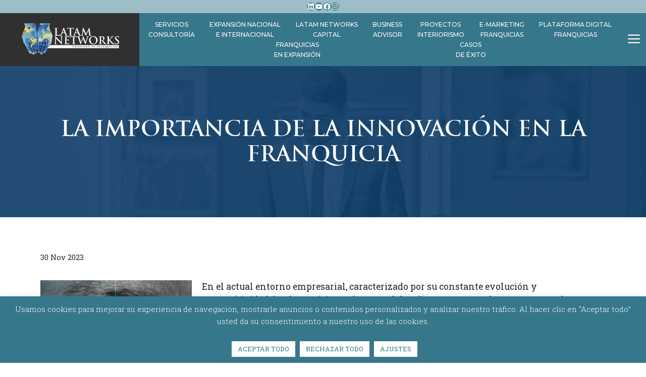

--- FILE ---
content_type: text/html; charset=UTF-8
request_url: https://latamnetworks.es/innovacion-en-la-franquicia/
body_size: 27975
content:
<!DOCTYPE html>
<html lang="es">
<head>
	<meta charset="UTF-8">
	<meta name='robots' content='index, follow, max-image-preview:large, max-snippet:-1, max-video-preview:-1' />
<meta name="viewport" content="width=device-width, initial-scale=1">
	<!-- This site is optimized with the Yoast SEO plugin v26.7 - https://yoast.com/wordpress/plugins/seo/ -->
	<title>La importancia de la innovación en la franquicia</title>
	<meta name="description" content="La innovación en la franquicia debe  utilizarse como una herramienta ocasional y elemento fundamental y estratégico de la cultura corporativa" />
	<link rel="canonical" href="https://latamnetworks.es/innovacion-en-la-franquicia/" />
	<meta property="og:locale" content="es_ES" />
	<meta property="og:type" content="article" />
	<meta property="og:title" content="La importancia de la innovación en la franquicia" />
	<meta property="og:description" content="La innovación en la franquicia debe  utilizarse como una herramienta ocasional y elemento fundamental y estratégico de la cultura corporativa" />
	<meta property="og:url" content="https://latamnetworks.es/innovacion-en-la-franquicia/" />
	<meta property="og:site_name" content="LATAM NETWORKS" />
	<meta property="article:publisher" content="https://www.facebook.com/latamnetworks.es" />
	<meta property="article:published_time" content="2023-11-30T06:38:20+00:00" />
	<meta property="og:image" content="https://latamnetworks.es/wp-content/uploads/2023/11/innovacion-en-la-franquicia-jpg.webp" />
	<meta property="og:image:width" content="400" />
	<meta property="og:image:height" content="400" />
	<meta property="og:image:type" content="image/jpeg" />
	<meta name="author" content="Eli" />
	<meta name="twitter:card" content="summary_large_image" />
	<script type="application/ld+json" class="yoast-schema-graph">{"@context":"https://schema.org","@graph":[{"@type":"Article","@id":"https://latamnetworks.es/innovacion-en-la-franquicia/#article","isPartOf":{"@id":"https://latamnetworks.es/innovacion-en-la-franquicia/"},"author":{"name":"Eli","@id":"https://latamnetworks.es/#/schema/person/bc4343a41116e1420e928eb3edc1272f"},"headline":"La importancia de la innovación en la franquicia","datePublished":"2023-11-30T06:38:20+00:00","mainEntityOfPage":{"@id":"https://latamnetworks.es/innovacion-en-la-franquicia/"},"wordCount":680,"publisher":{"@id":"https://latamnetworks.es/#organization"},"image":{"@id":"https://latamnetworks.es/innovacion-en-la-franquicia/#primaryimage"},"thumbnailUrl":"https://latamnetworks.es/wp-content/uploads/2023/11/innovacion-en-la-franquicia-jpg.webp","keywords":["franquicias","rentabilidad"],"articleSection":["Actualidad","Servicios LATAM NETWORKS"],"inLanguage":"es"},{"@type":"WebPage","@id":"https://latamnetworks.es/innovacion-en-la-franquicia/","url":"https://latamnetworks.es/innovacion-en-la-franquicia/","name":"La importancia de la innovación en la franquicia","isPartOf":{"@id":"https://latamnetworks.es/#website"},"primaryImageOfPage":{"@id":"https://latamnetworks.es/innovacion-en-la-franquicia/#primaryimage"},"image":{"@id":"https://latamnetworks.es/innovacion-en-la-franquicia/#primaryimage"},"thumbnailUrl":"https://latamnetworks.es/wp-content/uploads/2023/11/innovacion-en-la-franquicia-jpg.webp","datePublished":"2023-11-30T06:38:20+00:00","description":"La innovación en la franquicia debe  utilizarse como una herramienta ocasional y elemento fundamental y estratégico de la cultura corporativa","breadcrumb":{"@id":"https://latamnetworks.es/innovacion-en-la-franquicia/#breadcrumb"},"inLanguage":"es","potentialAction":[{"@type":"ReadAction","target":["https://latamnetworks.es/innovacion-en-la-franquicia/"]}]},{"@type":"ImageObject","inLanguage":"es","@id":"https://latamnetworks.es/innovacion-en-la-franquicia/#primaryimage","url":"https://latamnetworks.es/wp-content/uploads/2023/11/innovacion-en-la-franquicia-jpg.webp","contentUrl":"https://latamnetworks.es/wp-content/uploads/2023/11/innovacion-en-la-franquicia-jpg.webp","width":400,"height":400,"caption":"innovación en la franquicia"},{"@type":"BreadcrumbList","@id":"https://latamnetworks.es/innovacion-en-la-franquicia/#breadcrumb","itemListElement":[{"@type":"ListItem","position":1,"name":"Portada","item":"https://latamnetworks.es/"},{"@type":"ListItem","position":2,"name":"Blog","item":"https://latamnetworks.es/blog/"},{"@type":"ListItem","position":3,"name":"La importancia de la innovación en la franquicia"}]},{"@type":"WebSite","@id":"https://latamnetworks.es/#website","url":"https://latamnetworks.es/","name":"LATAM NETWORKS","description":"Consultoría y Expansión de Franquicias","publisher":{"@id":"https://latamnetworks.es/#organization"},"alternateName":"Consultora Latam Networks","potentialAction":[{"@type":"SearchAction","target":{"@type":"EntryPoint","urlTemplate":"https://latamnetworks.es/?s={search_term_string}"},"query-input":{"@type":"PropertyValueSpecification","valueRequired":true,"valueName":"search_term_string"}}],"inLanguage":"es"},{"@type":"Organization","@id":"https://latamnetworks.es/#organization","name":"LATAM NETWORKS","url":"https://latamnetworks.es/","logo":{"@type":"ImageObject","inLanguage":"es","@id":"https://latamnetworks.es/#/schema/logo/image/","url":"https://latamnetworks.es/wp-content/uploads/2018/11/LATAM-Logo_web.png","contentUrl":"https://latamnetworks.es/wp-content/uploads/2018/11/LATAM-Logo_web.png","width":300,"height":94,"caption":"LATAM NETWORKS"},"image":{"@id":"https://latamnetworks.es/#/schema/logo/image/"},"sameAs":["https://www.facebook.com/latamnetworks.es","https://www.instagram.com/latamnetworks/","https://www.linkedin.com/company/latamnetworks/","https://youtube.com/channel/UClia8HcUtZo045RDjpVi0OA"]},{"@type":"Person","@id":"https://latamnetworks.es/#/schema/person/bc4343a41116e1420e928eb3edc1272f","name":"Eli","image":{"@type":"ImageObject","inLanguage":"es","@id":"https://latamnetworks.es/#/schema/person/image/","url":"https://secure.gravatar.com/avatar/5151da2c4d332106bfa657eb632aef01dd6424d922f82dc23ea02f455cda46d5?s=96&d=mm&r=g","contentUrl":"https://secure.gravatar.com/avatar/5151da2c4d332106bfa657eb632aef01dd6424d922f82dc23ea02f455cda46d5?s=96&d=mm&r=g","caption":"Eli"}}]}</script>
	<!-- / Yoast SEO plugin. -->


<link rel='dns-prefetch' href='//js-eu1.hs-scripts.com' />
<link rel='dns-prefetch' href='//www.googletagmanager.com' />
<link href='https://fonts.gstatic.com' crossorigin rel='preconnect' />
<link href='https://fonts.googleapis.com' crossorigin rel='preconnect' />
<style id='wp-img-auto-sizes-contain-inline-css'>
img:is([sizes=auto i],[sizes^="auto," i]){contain-intrinsic-size:3000px 1500px}
/*# sourceURL=wp-img-auto-sizes-contain-inline-css */
</style>
<style id='wp-emoji-styles-inline-css'>

	img.wp-smiley, img.emoji {
		display: inline !important;
		border: none !important;
		box-shadow: none !important;
		height: 1em !important;
		width: 1em !important;
		margin: 0 0.07em !important;
		vertical-align: -0.1em !important;
		background: none !important;
		padding: 0 !important;
	}
/*# sourceURL=wp-emoji-styles-inline-css */
</style>
<style id='wp-block-library-inline-css'>
:root{--wp-block-synced-color:#7a00df;--wp-block-synced-color--rgb:122,0,223;--wp-bound-block-color:var(--wp-block-synced-color);--wp-editor-canvas-background:#ddd;--wp-admin-theme-color:#007cba;--wp-admin-theme-color--rgb:0,124,186;--wp-admin-theme-color-darker-10:#006ba1;--wp-admin-theme-color-darker-10--rgb:0,107,160.5;--wp-admin-theme-color-darker-20:#005a87;--wp-admin-theme-color-darker-20--rgb:0,90,135;--wp-admin-border-width-focus:2px}@media (min-resolution:192dpi){:root{--wp-admin-border-width-focus:1.5px}}.wp-element-button{cursor:pointer}:root .has-very-light-gray-background-color{background-color:#eee}:root .has-very-dark-gray-background-color{background-color:#313131}:root .has-very-light-gray-color{color:#eee}:root .has-very-dark-gray-color{color:#313131}:root .has-vivid-green-cyan-to-vivid-cyan-blue-gradient-background{background:linear-gradient(135deg,#00d084,#0693e3)}:root .has-purple-crush-gradient-background{background:linear-gradient(135deg,#34e2e4,#4721fb 50%,#ab1dfe)}:root .has-hazy-dawn-gradient-background{background:linear-gradient(135deg,#faaca8,#dad0ec)}:root .has-subdued-olive-gradient-background{background:linear-gradient(135deg,#fafae1,#67a671)}:root .has-atomic-cream-gradient-background{background:linear-gradient(135deg,#fdd79a,#004a59)}:root .has-nightshade-gradient-background{background:linear-gradient(135deg,#330968,#31cdcf)}:root .has-midnight-gradient-background{background:linear-gradient(135deg,#020381,#2874fc)}:root{--wp--preset--font-size--normal:16px;--wp--preset--font-size--huge:42px}.has-regular-font-size{font-size:1em}.has-larger-font-size{font-size:2.625em}.has-normal-font-size{font-size:var(--wp--preset--font-size--normal)}.has-huge-font-size{font-size:var(--wp--preset--font-size--huge)}.has-text-align-center{text-align:center}.has-text-align-left{text-align:left}.has-text-align-right{text-align:right}.has-fit-text{white-space:nowrap!important}#end-resizable-editor-section{display:none}.aligncenter{clear:both}.items-justified-left{justify-content:flex-start}.items-justified-center{justify-content:center}.items-justified-right{justify-content:flex-end}.items-justified-space-between{justify-content:space-between}.screen-reader-text{border:0;clip-path:inset(50%);height:1px;margin:-1px;overflow:hidden;padding:0;position:absolute;width:1px;word-wrap:normal!important}.screen-reader-text:focus{background-color:#ddd;clip-path:none;color:#444;display:block;font-size:1em;height:auto;left:5px;line-height:normal;padding:15px 23px 14px;text-decoration:none;top:5px;width:auto;z-index:100000}html :where(.has-border-color){border-style:solid}html :where([style*=border-top-color]){border-top-style:solid}html :where([style*=border-right-color]){border-right-style:solid}html :where([style*=border-bottom-color]){border-bottom-style:solid}html :where([style*=border-left-color]){border-left-style:solid}html :where([style*=border-width]){border-style:solid}html :where([style*=border-top-width]){border-top-style:solid}html :where([style*=border-right-width]){border-right-style:solid}html :where([style*=border-bottom-width]){border-bottom-style:solid}html :where([style*=border-left-width]){border-left-style:solid}html :where(img[class*=wp-image-]){height:auto;max-width:100%}:where(figure){margin:0 0 1em}html :where(.is-position-sticky){--wp-admin--admin-bar--position-offset:var(--wp-admin--admin-bar--height,0px)}@media screen and (max-width:600px){html :where(.is-position-sticky){--wp-admin--admin-bar--position-offset:0px}}

/*# sourceURL=wp-block-library-inline-css */
</style><style id='wp-block-image-inline-css'>
.wp-block-image>a,.wp-block-image>figure>a{display:inline-block}.wp-block-image img{box-sizing:border-box;height:auto;max-width:100%;vertical-align:bottom}@media not (prefers-reduced-motion){.wp-block-image img.hide{visibility:hidden}.wp-block-image img.show{animation:show-content-image .4s}}.wp-block-image[style*=border-radius] img,.wp-block-image[style*=border-radius]>a{border-radius:inherit}.wp-block-image.has-custom-border img{box-sizing:border-box}.wp-block-image.aligncenter{text-align:center}.wp-block-image.alignfull>a,.wp-block-image.alignwide>a{width:100%}.wp-block-image.alignfull img,.wp-block-image.alignwide img{height:auto;width:100%}.wp-block-image .aligncenter,.wp-block-image .alignleft,.wp-block-image .alignright,.wp-block-image.aligncenter,.wp-block-image.alignleft,.wp-block-image.alignright{display:table}.wp-block-image .aligncenter>figcaption,.wp-block-image .alignleft>figcaption,.wp-block-image .alignright>figcaption,.wp-block-image.aligncenter>figcaption,.wp-block-image.alignleft>figcaption,.wp-block-image.alignright>figcaption{caption-side:bottom;display:table-caption}.wp-block-image .alignleft{float:left;margin:.5em 1em .5em 0}.wp-block-image .alignright{float:right;margin:.5em 0 .5em 1em}.wp-block-image .aligncenter{margin-left:auto;margin-right:auto}.wp-block-image :where(figcaption){margin-bottom:1em;margin-top:.5em}.wp-block-image.is-style-circle-mask img{border-radius:9999px}@supports ((-webkit-mask-image:none) or (mask-image:none)) or (-webkit-mask-image:none){.wp-block-image.is-style-circle-mask img{border-radius:0;-webkit-mask-image:url('data:image/svg+xml;utf8,<svg viewBox="0 0 100 100" xmlns="http://www.w3.org/2000/svg"><circle cx="50" cy="50" r="50"/></svg>');mask-image:url('data:image/svg+xml;utf8,<svg viewBox="0 0 100 100" xmlns="http://www.w3.org/2000/svg"><circle cx="50" cy="50" r="50"/></svg>');mask-mode:alpha;-webkit-mask-position:center;mask-position:center;-webkit-mask-repeat:no-repeat;mask-repeat:no-repeat;-webkit-mask-size:contain;mask-size:contain}}:root :where(.wp-block-image.is-style-rounded img,.wp-block-image .is-style-rounded img){border-radius:9999px}.wp-block-image figure{margin:0}.wp-lightbox-container{display:flex;flex-direction:column;position:relative}.wp-lightbox-container img{cursor:zoom-in}.wp-lightbox-container img:hover+button{opacity:1}.wp-lightbox-container button{align-items:center;backdrop-filter:blur(16px) saturate(180%);background-color:#5a5a5a40;border:none;border-radius:4px;cursor:zoom-in;display:flex;height:20px;justify-content:center;opacity:0;padding:0;position:absolute;right:16px;text-align:center;top:16px;width:20px;z-index:100}@media not (prefers-reduced-motion){.wp-lightbox-container button{transition:opacity .2s ease}}.wp-lightbox-container button:focus-visible{outline:3px auto #5a5a5a40;outline:3px auto -webkit-focus-ring-color;outline-offset:3px}.wp-lightbox-container button:hover{cursor:pointer;opacity:1}.wp-lightbox-container button:focus{opacity:1}.wp-lightbox-container button:focus,.wp-lightbox-container button:hover,.wp-lightbox-container button:not(:hover):not(:active):not(.has-background){background-color:#5a5a5a40;border:none}.wp-lightbox-overlay{box-sizing:border-box;cursor:zoom-out;height:100vh;left:0;overflow:hidden;position:fixed;top:0;visibility:hidden;width:100%;z-index:100000}.wp-lightbox-overlay .close-button{align-items:center;cursor:pointer;display:flex;justify-content:center;min-height:40px;min-width:40px;padding:0;position:absolute;right:calc(env(safe-area-inset-right) + 16px);top:calc(env(safe-area-inset-top) + 16px);z-index:5000000}.wp-lightbox-overlay .close-button:focus,.wp-lightbox-overlay .close-button:hover,.wp-lightbox-overlay .close-button:not(:hover):not(:active):not(.has-background){background:none;border:none}.wp-lightbox-overlay .lightbox-image-container{height:var(--wp--lightbox-container-height);left:50%;overflow:hidden;position:absolute;top:50%;transform:translate(-50%,-50%);transform-origin:top left;width:var(--wp--lightbox-container-width);z-index:9999999999}.wp-lightbox-overlay .wp-block-image{align-items:center;box-sizing:border-box;display:flex;height:100%;justify-content:center;margin:0;position:relative;transform-origin:0 0;width:100%;z-index:3000000}.wp-lightbox-overlay .wp-block-image img{height:var(--wp--lightbox-image-height);min-height:var(--wp--lightbox-image-height);min-width:var(--wp--lightbox-image-width);width:var(--wp--lightbox-image-width)}.wp-lightbox-overlay .wp-block-image figcaption{display:none}.wp-lightbox-overlay button{background:none;border:none}.wp-lightbox-overlay .scrim{background-color:#fff;height:100%;opacity:.9;position:absolute;width:100%;z-index:2000000}.wp-lightbox-overlay.active{visibility:visible}@media not (prefers-reduced-motion){.wp-lightbox-overlay.active{animation:turn-on-visibility .25s both}.wp-lightbox-overlay.active img{animation:turn-on-visibility .35s both}.wp-lightbox-overlay.show-closing-animation:not(.active){animation:turn-off-visibility .35s both}.wp-lightbox-overlay.show-closing-animation:not(.active) img{animation:turn-off-visibility .25s both}.wp-lightbox-overlay.zoom.active{animation:none;opacity:1;visibility:visible}.wp-lightbox-overlay.zoom.active .lightbox-image-container{animation:lightbox-zoom-in .4s}.wp-lightbox-overlay.zoom.active .lightbox-image-container img{animation:none}.wp-lightbox-overlay.zoom.active .scrim{animation:turn-on-visibility .4s forwards}.wp-lightbox-overlay.zoom.show-closing-animation:not(.active){animation:none}.wp-lightbox-overlay.zoom.show-closing-animation:not(.active) .lightbox-image-container{animation:lightbox-zoom-out .4s}.wp-lightbox-overlay.zoom.show-closing-animation:not(.active) .lightbox-image-container img{animation:none}.wp-lightbox-overlay.zoom.show-closing-animation:not(.active) .scrim{animation:turn-off-visibility .4s forwards}}@keyframes show-content-image{0%{visibility:hidden}99%{visibility:hidden}to{visibility:visible}}@keyframes turn-on-visibility{0%{opacity:0}to{opacity:1}}@keyframes turn-off-visibility{0%{opacity:1;visibility:visible}99%{opacity:0;visibility:visible}to{opacity:0;visibility:hidden}}@keyframes lightbox-zoom-in{0%{transform:translate(calc((-100vw + var(--wp--lightbox-scrollbar-width))/2 + var(--wp--lightbox-initial-left-position)),calc(-50vh + var(--wp--lightbox-initial-top-position))) scale(var(--wp--lightbox-scale))}to{transform:translate(-50%,-50%) scale(1)}}@keyframes lightbox-zoom-out{0%{transform:translate(-50%,-50%) scale(1);visibility:visible}99%{visibility:visible}to{transform:translate(calc((-100vw + var(--wp--lightbox-scrollbar-width))/2 + var(--wp--lightbox-initial-left-position)),calc(-50vh + var(--wp--lightbox-initial-top-position))) scale(var(--wp--lightbox-scale));visibility:hidden}}
/*# sourceURL=https://latamnetworks.es/wp-includes/blocks/image/style.min.css */
</style>
<style id='wp-block-social-links-inline-css'>
.wp-block-social-links{background:none;box-sizing:border-box;margin-left:0;padding-left:0;padding-right:0;text-indent:0}.wp-block-social-links .wp-social-link a,.wp-block-social-links .wp-social-link a:hover{border-bottom:0;box-shadow:none;text-decoration:none}.wp-block-social-links .wp-social-link svg{height:1em;width:1em}.wp-block-social-links .wp-social-link span:not(.screen-reader-text){font-size:.65em;margin-left:.5em;margin-right:.5em}.wp-block-social-links.has-small-icon-size{font-size:16px}.wp-block-social-links,.wp-block-social-links.has-normal-icon-size{font-size:24px}.wp-block-social-links.has-large-icon-size{font-size:36px}.wp-block-social-links.has-huge-icon-size{font-size:48px}.wp-block-social-links.aligncenter{display:flex;justify-content:center}.wp-block-social-links.alignright{justify-content:flex-end}.wp-block-social-link{border-radius:9999px;display:block}@media not (prefers-reduced-motion){.wp-block-social-link{transition:transform .1s ease}}.wp-block-social-link{height:auto}.wp-block-social-link a{align-items:center;display:flex;line-height:0}.wp-block-social-link:hover{transform:scale(1.1)}.wp-block-social-links .wp-block-social-link.wp-social-link{display:inline-block;margin:0;padding:0}.wp-block-social-links .wp-block-social-link.wp-social-link .wp-block-social-link-anchor,.wp-block-social-links .wp-block-social-link.wp-social-link .wp-block-social-link-anchor svg,.wp-block-social-links .wp-block-social-link.wp-social-link .wp-block-social-link-anchor:active,.wp-block-social-links .wp-block-social-link.wp-social-link .wp-block-social-link-anchor:hover,.wp-block-social-links .wp-block-social-link.wp-social-link .wp-block-social-link-anchor:visited{color:currentColor;fill:currentColor}:where(.wp-block-social-links:not(.is-style-logos-only)) .wp-social-link{background-color:#f0f0f0;color:#444}:where(.wp-block-social-links:not(.is-style-logos-only)) .wp-social-link-amazon{background-color:#f90;color:#fff}:where(.wp-block-social-links:not(.is-style-logos-only)) .wp-social-link-bandcamp{background-color:#1ea0c3;color:#fff}:where(.wp-block-social-links:not(.is-style-logos-only)) .wp-social-link-behance{background-color:#0757fe;color:#fff}:where(.wp-block-social-links:not(.is-style-logos-only)) .wp-social-link-bluesky{background-color:#0a7aff;color:#fff}:where(.wp-block-social-links:not(.is-style-logos-only)) .wp-social-link-codepen{background-color:#1e1f26;color:#fff}:where(.wp-block-social-links:not(.is-style-logos-only)) .wp-social-link-deviantart{background-color:#02e49b;color:#fff}:where(.wp-block-social-links:not(.is-style-logos-only)) .wp-social-link-discord{background-color:#5865f2;color:#fff}:where(.wp-block-social-links:not(.is-style-logos-only)) .wp-social-link-dribbble{background-color:#e94c89;color:#fff}:where(.wp-block-social-links:not(.is-style-logos-only)) .wp-social-link-dropbox{background-color:#4280ff;color:#fff}:where(.wp-block-social-links:not(.is-style-logos-only)) .wp-social-link-etsy{background-color:#f45800;color:#fff}:where(.wp-block-social-links:not(.is-style-logos-only)) .wp-social-link-facebook{background-color:#0866ff;color:#fff}:where(.wp-block-social-links:not(.is-style-logos-only)) .wp-social-link-fivehundredpx{background-color:#000;color:#fff}:where(.wp-block-social-links:not(.is-style-logos-only)) .wp-social-link-flickr{background-color:#0461dd;color:#fff}:where(.wp-block-social-links:not(.is-style-logos-only)) .wp-social-link-foursquare{background-color:#e65678;color:#fff}:where(.wp-block-social-links:not(.is-style-logos-only)) .wp-social-link-github{background-color:#24292d;color:#fff}:where(.wp-block-social-links:not(.is-style-logos-only)) .wp-social-link-goodreads{background-color:#eceadd;color:#382110}:where(.wp-block-social-links:not(.is-style-logos-only)) .wp-social-link-google{background-color:#ea4434;color:#fff}:where(.wp-block-social-links:not(.is-style-logos-only)) .wp-social-link-gravatar{background-color:#1d4fc4;color:#fff}:where(.wp-block-social-links:not(.is-style-logos-only)) .wp-social-link-instagram{background-color:#f00075;color:#fff}:where(.wp-block-social-links:not(.is-style-logos-only)) .wp-social-link-lastfm{background-color:#e21b24;color:#fff}:where(.wp-block-social-links:not(.is-style-logos-only)) .wp-social-link-linkedin{background-color:#0d66c2;color:#fff}:where(.wp-block-social-links:not(.is-style-logos-only)) .wp-social-link-mastodon{background-color:#3288d4;color:#fff}:where(.wp-block-social-links:not(.is-style-logos-only)) .wp-social-link-medium{background-color:#000;color:#fff}:where(.wp-block-social-links:not(.is-style-logos-only)) .wp-social-link-meetup{background-color:#f6405f;color:#fff}:where(.wp-block-social-links:not(.is-style-logos-only)) .wp-social-link-patreon{background-color:#000;color:#fff}:where(.wp-block-social-links:not(.is-style-logos-only)) .wp-social-link-pinterest{background-color:#e60122;color:#fff}:where(.wp-block-social-links:not(.is-style-logos-only)) .wp-social-link-pocket{background-color:#ef4155;color:#fff}:where(.wp-block-social-links:not(.is-style-logos-only)) .wp-social-link-reddit{background-color:#ff4500;color:#fff}:where(.wp-block-social-links:not(.is-style-logos-only)) .wp-social-link-skype{background-color:#0478d7;color:#fff}:where(.wp-block-social-links:not(.is-style-logos-only)) .wp-social-link-snapchat{background-color:#fefc00;color:#fff;stroke:#000}:where(.wp-block-social-links:not(.is-style-logos-only)) .wp-social-link-soundcloud{background-color:#ff5600;color:#fff}:where(.wp-block-social-links:not(.is-style-logos-only)) .wp-social-link-spotify{background-color:#1bd760;color:#fff}:where(.wp-block-social-links:not(.is-style-logos-only)) .wp-social-link-telegram{background-color:#2aabee;color:#fff}:where(.wp-block-social-links:not(.is-style-logos-only)) .wp-social-link-threads{background-color:#000;color:#fff}:where(.wp-block-social-links:not(.is-style-logos-only)) .wp-social-link-tiktok{background-color:#000;color:#fff}:where(.wp-block-social-links:not(.is-style-logos-only)) .wp-social-link-tumblr{background-color:#011835;color:#fff}:where(.wp-block-social-links:not(.is-style-logos-only)) .wp-social-link-twitch{background-color:#6440a4;color:#fff}:where(.wp-block-social-links:not(.is-style-logos-only)) .wp-social-link-twitter{background-color:#1da1f2;color:#fff}:where(.wp-block-social-links:not(.is-style-logos-only)) .wp-social-link-vimeo{background-color:#1eb7ea;color:#fff}:where(.wp-block-social-links:not(.is-style-logos-only)) .wp-social-link-vk{background-color:#4680c2;color:#fff}:where(.wp-block-social-links:not(.is-style-logos-only)) .wp-social-link-wordpress{background-color:#3499cd;color:#fff}:where(.wp-block-social-links:not(.is-style-logos-only)) .wp-social-link-whatsapp{background-color:#25d366;color:#fff}:where(.wp-block-social-links:not(.is-style-logos-only)) .wp-social-link-x{background-color:#000;color:#fff}:where(.wp-block-social-links:not(.is-style-logos-only)) .wp-social-link-yelp{background-color:#d32422;color:#fff}:where(.wp-block-social-links:not(.is-style-logos-only)) .wp-social-link-youtube{background-color:red;color:#fff}:where(.wp-block-social-links.is-style-logos-only) .wp-social-link{background:none}:where(.wp-block-social-links.is-style-logos-only) .wp-social-link svg{height:1.25em;width:1.25em}:where(.wp-block-social-links.is-style-logos-only) .wp-social-link-amazon{color:#f90}:where(.wp-block-social-links.is-style-logos-only) .wp-social-link-bandcamp{color:#1ea0c3}:where(.wp-block-social-links.is-style-logos-only) .wp-social-link-behance{color:#0757fe}:where(.wp-block-social-links.is-style-logos-only) .wp-social-link-bluesky{color:#0a7aff}:where(.wp-block-social-links.is-style-logos-only) .wp-social-link-codepen{color:#1e1f26}:where(.wp-block-social-links.is-style-logos-only) .wp-social-link-deviantart{color:#02e49b}:where(.wp-block-social-links.is-style-logos-only) .wp-social-link-discord{color:#5865f2}:where(.wp-block-social-links.is-style-logos-only) .wp-social-link-dribbble{color:#e94c89}:where(.wp-block-social-links.is-style-logos-only) .wp-social-link-dropbox{color:#4280ff}:where(.wp-block-social-links.is-style-logos-only) .wp-social-link-etsy{color:#f45800}:where(.wp-block-social-links.is-style-logos-only) .wp-social-link-facebook{color:#0866ff}:where(.wp-block-social-links.is-style-logos-only) .wp-social-link-fivehundredpx{color:#000}:where(.wp-block-social-links.is-style-logos-only) .wp-social-link-flickr{color:#0461dd}:where(.wp-block-social-links.is-style-logos-only) .wp-social-link-foursquare{color:#e65678}:where(.wp-block-social-links.is-style-logos-only) .wp-social-link-github{color:#24292d}:where(.wp-block-social-links.is-style-logos-only) .wp-social-link-goodreads{color:#382110}:where(.wp-block-social-links.is-style-logos-only) .wp-social-link-google{color:#ea4434}:where(.wp-block-social-links.is-style-logos-only) .wp-social-link-gravatar{color:#1d4fc4}:where(.wp-block-social-links.is-style-logos-only) .wp-social-link-instagram{color:#f00075}:where(.wp-block-social-links.is-style-logos-only) .wp-social-link-lastfm{color:#e21b24}:where(.wp-block-social-links.is-style-logos-only) .wp-social-link-linkedin{color:#0d66c2}:where(.wp-block-social-links.is-style-logos-only) .wp-social-link-mastodon{color:#3288d4}:where(.wp-block-social-links.is-style-logos-only) .wp-social-link-medium{color:#000}:where(.wp-block-social-links.is-style-logos-only) .wp-social-link-meetup{color:#f6405f}:where(.wp-block-social-links.is-style-logos-only) .wp-social-link-patreon{color:#000}:where(.wp-block-social-links.is-style-logos-only) .wp-social-link-pinterest{color:#e60122}:where(.wp-block-social-links.is-style-logos-only) .wp-social-link-pocket{color:#ef4155}:where(.wp-block-social-links.is-style-logos-only) .wp-social-link-reddit{color:#ff4500}:where(.wp-block-social-links.is-style-logos-only) .wp-social-link-skype{color:#0478d7}:where(.wp-block-social-links.is-style-logos-only) .wp-social-link-snapchat{color:#fff;stroke:#000}:where(.wp-block-social-links.is-style-logos-only) .wp-social-link-soundcloud{color:#ff5600}:where(.wp-block-social-links.is-style-logos-only) .wp-social-link-spotify{color:#1bd760}:where(.wp-block-social-links.is-style-logos-only) .wp-social-link-telegram{color:#2aabee}:where(.wp-block-social-links.is-style-logos-only) .wp-social-link-threads{color:#000}:where(.wp-block-social-links.is-style-logos-only) .wp-social-link-tiktok{color:#000}:where(.wp-block-social-links.is-style-logos-only) .wp-social-link-tumblr{color:#011835}:where(.wp-block-social-links.is-style-logos-only) .wp-social-link-twitch{color:#6440a4}:where(.wp-block-social-links.is-style-logos-only) .wp-social-link-twitter{color:#1da1f2}:where(.wp-block-social-links.is-style-logos-only) .wp-social-link-vimeo{color:#1eb7ea}:where(.wp-block-social-links.is-style-logos-only) .wp-social-link-vk{color:#4680c2}:where(.wp-block-social-links.is-style-logos-only) .wp-social-link-whatsapp{color:#25d366}:where(.wp-block-social-links.is-style-logos-only) .wp-social-link-wordpress{color:#3499cd}:where(.wp-block-social-links.is-style-logos-only) .wp-social-link-x{color:#000}:where(.wp-block-social-links.is-style-logos-only) .wp-social-link-yelp{color:#d32422}:where(.wp-block-social-links.is-style-logos-only) .wp-social-link-youtube{color:red}.wp-block-social-links.is-style-pill-shape .wp-social-link{width:auto}:root :where(.wp-block-social-links .wp-social-link a){padding:.25em}:root :where(.wp-block-social-links.is-style-logos-only .wp-social-link a){padding:0}:root :where(.wp-block-social-links.is-style-pill-shape .wp-social-link a){padding-left:.6666666667em;padding-right:.6666666667em}.wp-block-social-links:not(.has-icon-color):not(.has-icon-background-color) .wp-social-link-snapchat .wp-block-social-link-label{color:#000}
/*# sourceURL=https://latamnetworks.es/wp-includes/blocks/social-links/style.min.css */
</style>
<style id='global-styles-inline-css'>
:root{--wp--preset--aspect-ratio--square: 1;--wp--preset--aspect-ratio--4-3: 4/3;--wp--preset--aspect-ratio--3-4: 3/4;--wp--preset--aspect-ratio--3-2: 3/2;--wp--preset--aspect-ratio--2-3: 2/3;--wp--preset--aspect-ratio--16-9: 16/9;--wp--preset--aspect-ratio--9-16: 9/16;--wp--preset--color--black: #000000;--wp--preset--color--cyan-bluish-gray: #abb8c3;--wp--preset--color--white: #ffffff;--wp--preset--color--pale-pink: #f78da7;--wp--preset--color--vivid-red: #cf2e2e;--wp--preset--color--luminous-vivid-orange: #ff6900;--wp--preset--color--luminous-vivid-amber: #fcb900;--wp--preset--color--light-green-cyan: #7bdcb5;--wp--preset--color--vivid-green-cyan: #00d084;--wp--preset--color--pale-cyan-blue: #8ed1fc;--wp--preset--color--vivid-cyan-blue: #0693e3;--wp--preset--color--vivid-purple: #9b51e0;--wp--preset--color--contrast: var(--contrast);--wp--preset--color--contrast-2: var(--contrast-2);--wp--preset--color--contrast-3: var(--contrast-3);--wp--preset--color--base: var(--base);--wp--preset--color--base-2: var(--base-2);--wp--preset--color--base-3: var(--base-3);--wp--preset--gradient--vivid-cyan-blue-to-vivid-purple: linear-gradient(135deg,rgb(6,147,227) 0%,rgb(155,81,224) 100%);--wp--preset--gradient--light-green-cyan-to-vivid-green-cyan: linear-gradient(135deg,rgb(122,220,180) 0%,rgb(0,208,130) 100%);--wp--preset--gradient--luminous-vivid-amber-to-luminous-vivid-orange: linear-gradient(135deg,rgb(252,185,0) 0%,rgb(255,105,0) 100%);--wp--preset--gradient--luminous-vivid-orange-to-vivid-red: linear-gradient(135deg,rgb(255,105,0) 0%,rgb(207,46,46) 100%);--wp--preset--gradient--very-light-gray-to-cyan-bluish-gray: linear-gradient(135deg,rgb(238,238,238) 0%,rgb(169,184,195) 100%);--wp--preset--gradient--cool-to-warm-spectrum: linear-gradient(135deg,rgb(74,234,220) 0%,rgb(151,120,209) 20%,rgb(207,42,186) 40%,rgb(238,44,130) 60%,rgb(251,105,98) 80%,rgb(254,248,76) 100%);--wp--preset--gradient--blush-light-purple: linear-gradient(135deg,rgb(255,206,236) 0%,rgb(152,150,240) 100%);--wp--preset--gradient--blush-bordeaux: linear-gradient(135deg,rgb(254,205,165) 0%,rgb(254,45,45) 50%,rgb(107,0,62) 100%);--wp--preset--gradient--luminous-dusk: linear-gradient(135deg,rgb(255,203,112) 0%,rgb(199,81,192) 50%,rgb(65,88,208) 100%);--wp--preset--gradient--pale-ocean: linear-gradient(135deg,rgb(255,245,203) 0%,rgb(182,227,212) 50%,rgb(51,167,181) 100%);--wp--preset--gradient--electric-grass: linear-gradient(135deg,rgb(202,248,128) 0%,rgb(113,206,126) 100%);--wp--preset--gradient--midnight: linear-gradient(135deg,rgb(2,3,129) 0%,rgb(40,116,252) 100%);--wp--preset--font-size--small: 13px;--wp--preset--font-size--medium: 20px;--wp--preset--font-size--large: 36px;--wp--preset--font-size--x-large: 42px;--wp--preset--spacing--20: 0.44rem;--wp--preset--spacing--30: 0.67rem;--wp--preset--spacing--40: 1rem;--wp--preset--spacing--50: 1.5rem;--wp--preset--spacing--60: 2.25rem;--wp--preset--spacing--70: 3.38rem;--wp--preset--spacing--80: 5.06rem;--wp--preset--shadow--natural: 6px 6px 9px rgba(0, 0, 0, 0.2);--wp--preset--shadow--deep: 12px 12px 50px rgba(0, 0, 0, 0.4);--wp--preset--shadow--sharp: 6px 6px 0px rgba(0, 0, 0, 0.2);--wp--preset--shadow--outlined: 6px 6px 0px -3px rgb(255, 255, 255), 6px 6px rgb(0, 0, 0);--wp--preset--shadow--crisp: 6px 6px 0px rgb(0, 0, 0);}:where(.is-layout-flex){gap: 0.5em;}:where(.is-layout-grid){gap: 0.5em;}body .is-layout-flex{display: flex;}.is-layout-flex{flex-wrap: wrap;align-items: center;}.is-layout-flex > :is(*, div){margin: 0;}body .is-layout-grid{display: grid;}.is-layout-grid > :is(*, div){margin: 0;}:where(.wp-block-columns.is-layout-flex){gap: 2em;}:where(.wp-block-columns.is-layout-grid){gap: 2em;}:where(.wp-block-post-template.is-layout-flex){gap: 1.25em;}:where(.wp-block-post-template.is-layout-grid){gap: 1.25em;}.has-black-color{color: var(--wp--preset--color--black) !important;}.has-cyan-bluish-gray-color{color: var(--wp--preset--color--cyan-bluish-gray) !important;}.has-white-color{color: var(--wp--preset--color--white) !important;}.has-pale-pink-color{color: var(--wp--preset--color--pale-pink) !important;}.has-vivid-red-color{color: var(--wp--preset--color--vivid-red) !important;}.has-luminous-vivid-orange-color{color: var(--wp--preset--color--luminous-vivid-orange) !important;}.has-luminous-vivid-amber-color{color: var(--wp--preset--color--luminous-vivid-amber) !important;}.has-light-green-cyan-color{color: var(--wp--preset--color--light-green-cyan) !important;}.has-vivid-green-cyan-color{color: var(--wp--preset--color--vivid-green-cyan) !important;}.has-pale-cyan-blue-color{color: var(--wp--preset--color--pale-cyan-blue) !important;}.has-vivid-cyan-blue-color{color: var(--wp--preset--color--vivid-cyan-blue) !important;}.has-vivid-purple-color{color: var(--wp--preset--color--vivid-purple) !important;}.has-black-background-color{background-color: var(--wp--preset--color--black) !important;}.has-cyan-bluish-gray-background-color{background-color: var(--wp--preset--color--cyan-bluish-gray) !important;}.has-white-background-color{background-color: var(--wp--preset--color--white) !important;}.has-pale-pink-background-color{background-color: var(--wp--preset--color--pale-pink) !important;}.has-vivid-red-background-color{background-color: var(--wp--preset--color--vivid-red) !important;}.has-luminous-vivid-orange-background-color{background-color: var(--wp--preset--color--luminous-vivid-orange) !important;}.has-luminous-vivid-amber-background-color{background-color: var(--wp--preset--color--luminous-vivid-amber) !important;}.has-light-green-cyan-background-color{background-color: var(--wp--preset--color--light-green-cyan) !important;}.has-vivid-green-cyan-background-color{background-color: var(--wp--preset--color--vivid-green-cyan) !important;}.has-pale-cyan-blue-background-color{background-color: var(--wp--preset--color--pale-cyan-blue) !important;}.has-vivid-cyan-blue-background-color{background-color: var(--wp--preset--color--vivid-cyan-blue) !important;}.has-vivid-purple-background-color{background-color: var(--wp--preset--color--vivid-purple) !important;}.has-black-border-color{border-color: var(--wp--preset--color--black) !important;}.has-cyan-bluish-gray-border-color{border-color: var(--wp--preset--color--cyan-bluish-gray) !important;}.has-white-border-color{border-color: var(--wp--preset--color--white) !important;}.has-pale-pink-border-color{border-color: var(--wp--preset--color--pale-pink) !important;}.has-vivid-red-border-color{border-color: var(--wp--preset--color--vivid-red) !important;}.has-luminous-vivid-orange-border-color{border-color: var(--wp--preset--color--luminous-vivid-orange) !important;}.has-luminous-vivid-amber-border-color{border-color: var(--wp--preset--color--luminous-vivid-amber) !important;}.has-light-green-cyan-border-color{border-color: var(--wp--preset--color--light-green-cyan) !important;}.has-vivid-green-cyan-border-color{border-color: var(--wp--preset--color--vivid-green-cyan) !important;}.has-pale-cyan-blue-border-color{border-color: var(--wp--preset--color--pale-cyan-blue) !important;}.has-vivid-cyan-blue-border-color{border-color: var(--wp--preset--color--vivid-cyan-blue) !important;}.has-vivid-purple-border-color{border-color: var(--wp--preset--color--vivid-purple) !important;}.has-vivid-cyan-blue-to-vivid-purple-gradient-background{background: var(--wp--preset--gradient--vivid-cyan-blue-to-vivid-purple) !important;}.has-light-green-cyan-to-vivid-green-cyan-gradient-background{background: var(--wp--preset--gradient--light-green-cyan-to-vivid-green-cyan) !important;}.has-luminous-vivid-amber-to-luminous-vivid-orange-gradient-background{background: var(--wp--preset--gradient--luminous-vivid-amber-to-luminous-vivid-orange) !important;}.has-luminous-vivid-orange-to-vivid-red-gradient-background{background: var(--wp--preset--gradient--luminous-vivid-orange-to-vivid-red) !important;}.has-very-light-gray-to-cyan-bluish-gray-gradient-background{background: var(--wp--preset--gradient--very-light-gray-to-cyan-bluish-gray) !important;}.has-cool-to-warm-spectrum-gradient-background{background: var(--wp--preset--gradient--cool-to-warm-spectrum) !important;}.has-blush-light-purple-gradient-background{background: var(--wp--preset--gradient--blush-light-purple) !important;}.has-blush-bordeaux-gradient-background{background: var(--wp--preset--gradient--blush-bordeaux) !important;}.has-luminous-dusk-gradient-background{background: var(--wp--preset--gradient--luminous-dusk) !important;}.has-pale-ocean-gradient-background{background: var(--wp--preset--gradient--pale-ocean) !important;}.has-electric-grass-gradient-background{background: var(--wp--preset--gradient--electric-grass) !important;}.has-midnight-gradient-background{background: var(--wp--preset--gradient--midnight) !important;}.has-small-font-size{font-size: var(--wp--preset--font-size--small) !important;}.has-medium-font-size{font-size: var(--wp--preset--font-size--medium) !important;}.has-large-font-size{font-size: var(--wp--preset--font-size--large) !important;}.has-x-large-font-size{font-size: var(--wp--preset--font-size--x-large) !important;}
/*# sourceURL=global-styles-inline-css */
</style>
<style id='core-block-supports-inline-css'>
.wp-container-core-social-links-is-layout-16018d1d{justify-content:center;}
/*# sourceURL=core-block-supports-inline-css */
</style>

<style id='classic-theme-styles-inline-css'>
/*! This file is auto-generated */
.wp-block-button__link{color:#fff;background-color:#32373c;border-radius:9999px;box-shadow:none;text-decoration:none;padding:calc(.667em + 2px) calc(1.333em + 2px);font-size:1.125em}.wp-block-file__button{background:#32373c;color:#fff;text-decoration:none}
/*# sourceURL=/wp-includes/css/classic-themes.min.css */
</style>
<link rel='stylesheet' id='contact-form-7-css' href='https://latamnetworks.es/wp-content/plugins/contact-form-7/includes/css/styles.css?ver=6.1.4' media='all' />
<link rel='stylesheet' id='cookie-law-info-css' href='https://latamnetworks.es/wp-content/plugins/cookie-law-info/legacy/public/css/cookie-law-info-public.css?ver=3.3.9.1' media='all' />
<link rel='stylesheet' id='cookie-law-info-gdpr-css' href='https://latamnetworks.es/wp-content/plugins/cookie-law-info/legacy/public/css/cookie-law-info-gdpr.css?ver=3.3.9.1' media='all' />
<link rel='stylesheet' id='dscf7-math-captcha-style-css' href='https://latamnetworks.es/wp-content/plugins/ds-cf7-math-captcha/assets/css/style.css?ver=1.0.0' media='' />
<link rel='stylesheet' id='generateblocks-google-fonts-css' href='https://fonts.googleapis.com/css?family=Montserrat:100,100italic,200,200italic,300,300italic,regular,italic,500,500italic,600,600italic,700,700italic,800,800italic,900,900italic&#038;display=swap' media='all' />
<link rel='stylesheet' id='wp-show-posts-css' href='https://latamnetworks.es/wp-content/plugins/wp-show-posts/css/wp-show-posts-min.css?ver=1.1.6' media='all' />
<link rel='stylesheet' id='generate-style-css' href='https://latamnetworks.es/wp-content/themes/generatepress/assets/css/main.min.css?ver=3.6.1' media='all' />
<style id='generate-style-inline-css'>
@media (max-width:768px){}
.is-right-sidebar{width:30%;}.is-left-sidebar{width:30%;}.site-content .content-area{width:100%;}@media (max-width: 768px){.main-navigation .menu-toggle,.sidebar-nav-mobile:not(#sticky-placeholder){display:block;}.main-navigation ul,.gen-sidebar-nav,.main-navigation:not(.slideout-navigation):not(.toggled) .main-nav > ul,.has-inline-mobile-toggle #site-navigation .inside-navigation > *:not(.navigation-search):not(.main-nav){display:none;}.nav-align-right .inside-navigation,.nav-align-center .inside-navigation{justify-content:space-between;}.has-inline-mobile-toggle .mobile-menu-control-wrapper{display:flex;flex-wrap:wrap;}.has-inline-mobile-toggle .inside-header{flex-direction:row;text-align:left;flex-wrap:wrap;}.has-inline-mobile-toggle .header-widget,.has-inline-mobile-toggle #site-navigation{flex-basis:100%;}.nav-float-left .has-inline-mobile-toggle #site-navigation{order:10;}}
.dynamic-author-image-rounded{border-radius:100%;}.dynamic-featured-image, .dynamic-author-image{vertical-align:middle;}.one-container.blog .dynamic-content-template:not(:last-child), .one-container.archive .dynamic-content-template:not(:last-child){padding-bottom:0px;}.dynamic-entry-excerpt > p:last-child{margin-bottom:0px;}
.page-hero{background-color:rgba(30,114,189,0.52);background-image:url(https://latamnetworks.es/wp-content/uploads/2018/03/about-title-img.jpg);background-size:cover;background-image:linear-gradient(0deg, rgba(30,114,189,0.52),rgba(30,114,189,0.52)), url(https://latamnetworks.es/wp-content/uploads/2018/03/about-title-img.jpg);background-position:center top;background-repeat:no-repeat;color:#ffffff;padding-top:100px;padding-bottom:100px;text-align:center;}.page-hero .inside-page-hero.grid-container{max-width:calc(1200px - 0px - 0px);}.page-hero h1, .page-hero h2, .page-hero h3, .page-hero h4, .page-hero h5, .page-hero h6{color:#ffffff;}.inside-page-hero > *:last-child{margin-bottom:0px;}.page-hero time.updated{display:none;}@media (max-width:768px){.page-hero{padding-top:20px;padding-bottom:20px;}}
/*# sourceURL=generate-style-inline-css */
</style>
<link rel='stylesheet' id='generate-google-fonts-css' href='https://fonts.googleapis.com/css?family=Montserrat%3A100%2C100italic%2C200%2C200italic%2C300%2C300italic%2Cregular%2Citalic%2C500%2C500italic%2C600%2C600italic%2C700%2C700italic%2C800%2C800italic%2C900%2C900italic%7CRoboto+Slab%3A100%2C200%2C300%2Cregular%2C500%2C600%2C700%2C800%2C900&#038;display=auto&#038;ver=3.6.1' media='all' />
<link rel='stylesheet' id='mm-compiled-options-mobmenu-css' href='https://latamnetworks.es/wp-content/uploads/dynamic-mobmenu.css?ver=2.8.8-802' media='all' />
<link rel='stylesheet' id='mm-google-webfont-dosis-css' href='//fonts.googleapis.com/css?family=Dosis%3Ainherit%2C400&#038;subset=latin%2Clatin-ext&#038;ver=6.9' media='all' />
<link rel='stylesheet' id='mm-google-webfont-montserrat-css' href='//fonts.googleapis.com/css?family=Montserrat%3Ainherit%2C400&#038;subset=latin%2Clatin-ext&#038;ver=6.9' media='all' />
<link rel='stylesheet' id='generatepress-dynamic-css' href='https://latamnetworks.es/wp-content/uploads/generatepress/style.min.css?ver=1765214256' media='all' />
<link rel='stylesheet' id='generate-child-css' href='https://latamnetworks.es/wp-content/themes/latam/style.css?ver=1689770870' media='all' />
<style id='generateblocks-inline-css'>
.gb-container.gb-tabs__item:not(.gb-tabs__item-open){display:none;}.gb-container-8d37910c{border-top-width:0px;border-top-style:solid;background-color:var(--base-2);}.gb-container-8d37910c > .gb-inside-container{padding-top:30px;max-width:1200px;margin-left:auto;margin-right:auto;}.gb-grid-wrapper > .gb-grid-column-8d37910c > .gb-container{display:flex;flex-direction:column;height:100%;}.gb-container-acf46347{text-align:center;margin-bottom:40px;}.gb-container-acf46347 > .gb-inside-container{max-width:1200px;margin-left:auto;margin-right:auto;}.gb-grid-wrapper > .gb-grid-column-acf46347 > .gb-container{display:flex;flex-direction:column;height:100%;}.gb-container-4f4a7b0c{color:var(--base-3);}.gb-grid-wrapper > .gb-grid-column-4f4a7b0c{width:25%;}.gb-grid-wrapper > .gb-grid-column-4f4a7b0c > .gb-container{display:flex;flex-direction:column;height:100%;}.gb-container-4c2282a8{display:flex;flex-direction:column;align-items:center;justify-content:flex-start;text-align:center;}.gb-container-08cef5e2{color:var(--base-3);}.gb-grid-wrapper > .gb-grid-column-08cef5e2{width:25%;}.gb-grid-wrapper > .gb-grid-column-08cef5e2 > .gb-container{display:flex;flex-direction:column;height:100%;}.gb-container-a1a60a4d{color:var(--base-3);}.gb-grid-wrapper > .gb-grid-column-a1a60a4d{width:25%;}.gb-grid-wrapper > .gb-grid-column-a1a60a4d > .gb-container{display:flex;flex-direction:column;height:100%;}.gb-container-c26d1047{color:var(--base-3);}.gb-grid-wrapper > .gb-grid-column-c26d1047{width:25%;}.gb-grid-wrapper > .gb-grid-column-c26d1047 > .gb-container{display:flex;flex-direction:column;height:100%;}.gb-container-19371c95{color:var(--base-3);}.gb-container-19371c95 > .gb-inside-container{padding-top:20px;max-width:1200px;margin-left:auto;margin-right:auto;}.gb-grid-wrapper > .gb-grid-column-19371c95 > .gb-container{display:flex;flex-direction:column;height:100%;}.gb-container-13942bb4{padding-top:2em;padding-bottom:2em;}.gb-container-3c8365fb{max-width:1200px;margin-right:auto;margin-left:auto;}.gb-container-3bbb21ee{display:flex;flex-direction:row;align-items:center;justify-content:center;text-align:center;padding-top:5px;padding-right:0px;padding-bottom:5px;background-color:var(--contrast-3);}p.gb-headline-502d2f94{font-family:Montserrat, sans-serif;font-size:11px;font-weight:600;padding-top:5px;margin-top:5px;color:var(--base-3);}p.gb-headline-041d00c1{font-family:Montserrat, sans-serif;font-size:0.8em;text-align:center;margin-top:10px;}p.gb-headline-041d00c1 a{color:var(--base-3);}p.gb-headline-041d00c1 a:hover{color:var(--contrast-3);}p.gb-headline-041d00c1 .gb-highlight{color:var(--base-3);}p.gb-headline-a2062edc{font-family:Montserrat, sans-serif;font-size:0.8em;text-align:center;}p.gb-headline-a2062edc a{color:var(--base-3);}p.gb-headline-a2062edc a:hover{color:var(--contrast-3);}p.gb-headline-a2062edc .gb-highlight{color:var(--base-3);}p.gb-headline-2ecb2e96{font-family:Montserrat, sans-serif;font-size:0.8em;text-align:center;}p.gb-headline-2ecb2e96 a{color:var(--base-3);}p.gb-headline-2ecb2e96 a:hover{color:var(--contrast-3);}p.gb-headline-d0f5643b{font-family:Montserrat, sans-serif;font-size:0.8em;text-align:center;color:var(--base-3);}p.gb-headline-d0f5643b a{color:var(--base-3);}p.gb-headline-d0f5643b a:hover{color:var(--contrast-3);}p.gb-headline-d0f5643b .gb-highlight{color:var(--base-3);}p.gb-headline-afa0c424{font-family:Montserrat, sans-serif;font-size:0.9em;font-weight:500;text-align:center;}p.gb-headline-afa0c424 a{color:var(--base-3);}p.gb-headline-afa0c424 a:hover{color:var(--base-3);}div.gb-headline-8b8e0b58{font-family:Montserrat, sans-serif;font-size:0.8em;font-weight:bold;text-align:center;margin-top:30px;}div.gb-headline-8b8e0b58 a{color:var(--base-3);}div.gb-headline-8b8e0b58 a:hover{color:var(--base-3);}div.gb-headline-480bf9d8{font-family:Montserrat, sans-serif;font-size:0.7em;text-align:center;margin-top:20px;margin-bottom:20px;}.gb-grid-wrapper-2a189b6d{display:flex;flex-wrap:wrap;row-gap:20px;margin-left:-20px;}.gb-grid-wrapper-2a189b6d > .gb-grid-column{box-sizing:border-box;padding-left:20px;}@media (max-width: 767px) {.gb-grid-wrapper > .gb-grid-column-4f4a7b0c{width:100%;}.gb-grid-wrapper > .gb-grid-column-08cef5e2{width:100%;}.gb-grid-wrapper > .gb-grid-column-a1a60a4d{width:100%;}.gb-grid-wrapper > .gb-grid-column-c26d1047{width:100%;}}:root{--gb-container-width:1200px;}.gb-container .wp-block-image img{vertical-align:middle;}.gb-grid-wrapper .wp-block-image{margin-bottom:0;}.gb-highlight{background:none;}.gb-shape{line-height:0;}.gb-container-link{position:absolute;top:0;right:0;bottom:0;left:0;z-index:99;}
/*# sourceURL=generateblocks-inline-css */
</style>
<link rel='stylesheet' id='generate-blog-columns-css' href='https://latamnetworks.es/wp-content/plugins/gp-premium/blog/functions/css/columns.min.css?ver=2.5.5' media='all' />
<link rel='stylesheet' id='generate-secondary-nav-css' href='https://latamnetworks.es/wp-content/plugins/gp-premium/secondary-nav/functions/css/main.min.css?ver=2.5.5' media='all' />
<style id='generate-secondary-nav-inline-css'>
.secondary-navigation{background-color:var(--base);}.secondary-nav-below-header .secondary-navigation .inside-navigation.grid-container, .secondary-nav-above-header .secondary-navigation .inside-navigation.grid-container{padding:0px 9px 0px 9px;}.secondary-navigation .main-nav ul li a,.secondary-navigation .menu-toggle,.secondary-menu-bar-items .menu-bar-item > a{color:var(--contrast-2);padding-left:11px;padding-right:11px;}.secondary-navigation .secondary-menu-bar-items{color:var(--contrast-2);}button.secondary-menu-toggle:hover,button.secondary-menu-toggle:focus{color:var(--contrast-2);}.widget-area .secondary-navigation{margin-bottom:20px;}.secondary-navigation ul ul{background-color:#303030;top:auto;}.secondary-navigation .main-nav ul ul li a{color:#ffffff;padding-left:11px;padding-right:11px;}.secondary-navigation .menu-item-has-children .dropdown-menu-toggle{padding-right:11px;}.secondary-navigation .main-nav ul li:not([class*="current-menu-"]):hover > a, .secondary-navigation .main-nav ul li:not([class*="current-menu-"]):focus > a, .secondary-navigation .main-nav ul li.sfHover:not([class*="current-menu-"]) > a, .secondary-menu-bar-items .menu-bar-item:hover > a{color:var(--base-2);background-color:var(--base);}.secondary-navigation .main-nav ul ul li:not([class*="current-menu-"]):hover > a,.secondary-navigation .main-nav ul ul li:not([class*="current-menu-"]):focus > a,.secondary-navigation .main-nav ul ul li.sfHover:not([class*="current-menu-"]) > a{color:#ffffff;background-color:#474747;}.secondary-navigation .main-nav ul li[class*="current-menu-"] > a{color:var(--base-2);background-color:var(--base);}.secondary-navigation .main-nav ul ul li[class*="current-menu-"] > a{color:#ffffff;background-color:#474747;}.secondary-navigation.toggled .dropdown-menu-toggle:before{display:none;}@media (max-width: 768px) {.secondary-menu-bar-items .menu-bar-item:hover > a{background: none;color: var(--contrast-2);}}
.secondary-navigation .main-nav ul li a, .secondary-navigation .menu-toggle, .secondary-navigation .menu-bar-items{text-transform:initial;font-size:1.2rem;}
/*# sourceURL=generate-secondary-nav-inline-css */
</style>
<link rel='stylesheet' id='generate-secondary-nav-mobile-css' href='https://latamnetworks.es/wp-content/plugins/gp-premium/secondary-nav/functions/css/main-mobile.min.css?ver=2.5.5' media='all' />
<link rel='stylesheet' id='generate-offside-css' href='https://latamnetworks.es/wp-content/plugins/gp-premium/menu-plus/functions/css/offside.min.css?ver=2.5.5' media='all' />
<style id='generate-offside-inline-css'>
:root{--gp-slideout-width:265px;}.slideout-navigation.main-navigation{background-color:var(--contrast-3);}.slideout-navigation.main-navigation .main-nav ul li a{color:var(--contrast-2);}.slideout-navigation.main-navigation .main-nav ul li:not([class*="current-menu-"]):hover > a, .slideout-navigation.main-navigation .main-nav ul li:not([class*="current-menu-"]):focus > a, .slideout-navigation.main-navigation .main-nav ul li.sfHover:not([class*="current-menu-"]) > a{color:var(--base-2);background-color:var(--base);}.slideout-navigation.main-navigation .main-nav ul li[class*="current-menu-"] > a{color:var(--base-2);background-color:var(--contrast-3);}.slideout-navigation, .slideout-navigation a{color:var(--contrast-2);}.slideout-navigation button.slideout-exit{color:var(--contrast-2);padding-left:12px;padding-right:12px;}.slide-opened nav.toggled .menu-toggle:before{display:none;}@media (max-width: 768px){.menu-bar-item.slideout-toggle{display:none;}}
.slideout-navigation.main-navigation .main-nav ul li a{font-family:Roboto Slab, serif;font-weight:600;font-size:1rem;}
/*# sourceURL=generate-offside-inline-css */
</style>
<link rel='stylesheet' id='generate-navigation-branding-css' href='https://latamnetworks.es/wp-content/plugins/gp-premium/menu-plus/functions/css/navigation-branding-flex.min.css?ver=2.5.5' media='all' />
<style id='generate-navigation-branding-inline-css'>
.main-navigation.has-branding .inside-navigation.grid-container, .main-navigation.has-branding.grid-container .inside-navigation:not(.grid-container){padding:0px 40px 0px 40px;}.main-navigation.has-branding:not(.grid-container) .inside-navigation:not(.grid-container) .navigation-branding{margin-left:10px;}.main-navigation .sticky-navigation-logo, .main-navigation.navigation-stick .site-logo:not(.mobile-header-logo){display:none;}.main-navigation.navigation-stick .sticky-navigation-logo{display:block;}.navigation-branding img, .site-logo.mobile-header-logo img{height:20px;width:auto;}.navigation-branding .main-title{line-height:20px;}@media (max-width: 768px){.main-navigation.has-branding.nav-align-center .menu-bar-items, .main-navigation.has-sticky-branding.navigation-stick.nav-align-center .menu-bar-items{margin-left:auto;}.navigation-branding{margin-right:auto;margin-left:10px;}.navigation-branding .main-title, .mobile-header-navigation .site-logo{margin-left:10px;}.main-navigation.has-branding .inside-navigation.grid-container{padding:0px;}}
/*# sourceURL=generate-navigation-branding-inline-css */
</style>
<link rel='stylesheet' id='cssmobmenu-icons-css' href='https://latamnetworks.es/wp-content/plugins/mobile-menu/includes/css/mobmenu-icons.css?ver=6.9' media='all' />
<link rel='stylesheet' id='cssmobmenu-css' href='https://latamnetworks.es/wp-content/plugins/mobile-menu/includes/css/mobmenu.css?ver=2.8.8' media='all' />
<!--n2css--><!--n2js--><script id="jquery-core-js-extra">
var SDT_DATA = {"ajaxurl":"https://latamnetworks.es/wp-admin/admin-ajax.php","siteUrl":"https://latamnetworks.es/","pluginsUrl":"https://latamnetworks.es/wp-content/plugins","isAdmin":""};
//# sourceURL=jquery-core-js-extra
</script>
<script src="https://latamnetworks.es/wp-includes/js/jquery/jquery.min.js?ver=3.7.1" id="jquery-core-js"></script>
<script src="https://latamnetworks.es/wp-includes/js/jquery/jquery-migrate.min.js?ver=3.4.1" id="jquery-migrate-js"></script>
<script id="cookie-law-info-js-extra">
var Cli_Data = {"nn_cookie_ids":["CookieLawInfoConsent","cookielawinfo-checkbox-necessary","cookielawinfo-checkbox-non-necessary","cookielawinfo-checkbox-functional","cookielawinfo-checkbox-performance","cookielawinfo-checkbox-analytics","cookielawinfo-checkbox-advertisement","cookielawinfo-checkbox-others","_GRECAPTCHA","test_cookie","IDE","YSC","VISITOR_INFO1_LIVE","yt-remote-device-id","yt.innertube::requests","yt.innertube::nextId","yt-remote-connected-devices","_gcl_au","CONSENT","debug"],"cookielist":[],"non_necessary_cookies":{"necessary":["CookieLawInfoConsent","_GRECAPTCHA"],"analytics":["_gcl_au","CONSENT"],"advertisement":["test_cookie","IDE","YSC","VISITOR_INFO1_LIVE","yt-remote-device-id","yt.innertube::requests","yt.innertube::nextId","yt-remote-connected-devices"],"others":["debug"]},"ccpaEnabled":"","ccpaRegionBased":"","ccpaBarEnabled":"","strictlyEnabled":["necessary","obligatoire"],"ccpaType":"gdpr","js_blocking":"1","custom_integration":"","triggerDomRefresh":"","secure_cookies":""};
var cli_cookiebar_settings = {"animate_speed_hide":"500","animate_speed_show":"500","background":"#37778b","border":"#b1a6a6c2","border_on":"","button_1_button_colour":"#9dbdc7","button_1_button_hover":"#7e979f","button_1_link_colour":"#37778b","button_1_as_button":"1","button_1_new_win":"","button_2_button_colour":"#333","button_2_button_hover":"#292929","button_2_link_colour":"#444","button_2_as_button":"","button_2_hidebar":"","button_3_button_colour":"#ffffff","button_3_button_hover":"#cccccc","button_3_link_colour":"#37778b","button_3_as_button":"1","button_3_new_win":"","button_4_button_colour":"#ffffff","button_4_button_hover":"#cccccc","button_4_link_colour":"#37778b","button_4_as_button":"1","button_7_button_colour":"#ffffff","button_7_button_hover":"#cccccc","button_7_link_colour":"#37778b","button_7_as_button":"1","button_7_new_win":"","font_family":"inherit","header_fix":"","notify_animate_hide":"1","notify_animate_show":"","notify_div_id":"#cookie-law-info-bar","notify_position_horizontal":"right","notify_position_vertical":"bottom","scroll_close":"","scroll_close_reload":"","accept_close_reload":"","reject_close_reload":"","showagain_tab":"","showagain_background":"#fff","showagain_border":"#000","showagain_div_id":"#cookie-law-info-again","showagain_x_position":"100px","text":"#ffffff","show_once_yn":"","show_once":"10000","logging_on":"","as_popup":"","popup_overlay":"1","bar_heading_text":"","cookie_bar_as":"banner","popup_showagain_position":"bottom-right","widget_position":"left"};
var log_object = {"ajax_url":"https://latamnetworks.es/wp-admin/admin-ajax.php"};
//# sourceURL=cookie-law-info-js-extra
</script>
<script src="https://latamnetworks.es/wp-content/plugins/cookie-law-info/legacy/public/js/cookie-law-info-public.js?ver=3.3.9.1" id="cookie-law-info-js"></script>

<!-- Fragmento de código de la etiqueta de Google (gtag.js) añadida por Site Kit -->
<!-- Fragmento de código de Google Ads añadido por Site Kit -->
<script src="https://www.googletagmanager.com/gtag/js?id=AW-819832843" id="google_gtagjs-js" async></script>
<script id="google_gtagjs-js-after">
window.dataLayer = window.dataLayer || [];function gtag(){dataLayer.push(arguments);}
gtag("js", new Date());
gtag("set", "developer_id.dZTNiMT", true);
gtag("config", "AW-819832843");
 window._googlesitekit = window._googlesitekit || {}; window._googlesitekit.throttledEvents = []; window._googlesitekit.gtagEvent = (name, data) => { var key = JSON.stringify( { name, data } ); if ( !! window._googlesitekit.throttledEvents[ key ] ) { return; } window._googlesitekit.throttledEvents[ key ] = true; setTimeout( () => { delete window._googlesitekit.throttledEvents[ key ]; }, 5 ); gtag( "event", name, { ...data, event_source: "site-kit" } ); }; 
//# sourceURL=google_gtagjs-js-after
</script>
<script src="https://latamnetworks.es/wp-content/plugins/mobile-menu/includes/js/mobmenu.js?ver=2.8.8" id="mobmenujs-js"></script>
<meta name="generator" content="Site Kit by Google 1.170.0" />			<!-- DO NOT COPY THIS SNIPPET! Start of Page Analytics Tracking for HubSpot WordPress plugin v11.3.37-->
			<script class="hsq-set-content-id" data-content-id="blog-post">
				var _hsq = _hsq || [];
				_hsq.push(["setContentType", "blog-post"]);
			</script>
			<!-- DO NOT COPY THIS SNIPPET! End of Page Analytics Tracking for HubSpot WordPress plugin -->
			<meta name="generator" content="performance-lab 4.0.1; plugins: ">
<style>.recentcomments a{display:inline !important;padding:0 !important;margin:0 !important;}</style>
<!-- Fragmento de código de Google Tag Manager añadido por Site Kit -->
<script>
			( function( w, d, s, l, i ) {
				w[l] = w[l] || [];
				w[l].push( {'gtm.start': new Date().getTime(), event: 'gtm.js'} );
				var f = d.getElementsByTagName( s )[0],
					j = d.createElement( s ), dl = l != 'dataLayer' ? '&l=' + l : '';
				j.async = true;
				j.src = 'https://www.googletagmanager.com/gtm.js?id=' + i + dl;
				f.parentNode.insertBefore( j, f );
			} )( window, document, 'script', 'dataLayer', 'GTM-MNKR2CGZ' );
			
</script>

<!-- Final del fragmento de código de Google Tag Manager añadido por Site Kit -->
<link rel="icon" href="https://latamnetworks.es/wp-content/uploads/2019/09/cropped-latam-32x32.png" sizes="32x32" />
<link rel="icon" href="https://latamnetworks.es/wp-content/uploads/2019/09/cropped-latam-192x192.png" sizes="192x192" />
<link rel="apple-touch-icon" href="https://latamnetworks.es/wp-content/uploads/2019/09/cropped-latam-180x180.png" />
<meta name="msapplication-TileImage" content="https://latamnetworks.es/wp-content/uploads/2019/09/cropped-latam-270x270.png" />
<link rel='stylesheet' id='cookie-law-info-table-css' href='https://latamnetworks.es/wp-content/plugins/cookie-law-info/legacy/public/css/cookie-law-info-table.css?ver=3.3.9.1' media='all' />
</head>

<body class="wp-singular post-template-default single single-post postid-25262 single-format-standard wp-custom-logo wp-embed-responsive wp-theme-generatepress wp-child-theme-latam post-image-above-header post-image-aligned-center secondary-nav-above-header secondary-nav-aligned-right slideout-enabled slideout-desktop sticky-menu-fade sticky-enabled desktop-sticky-menu no-sidebar nav-float-right separate-containers header-aligned-center dropdown-hover mob-menu-slideout-over" itemtype="https://schema.org/Blog" itemscope>
			<!-- Fragmento de código de Google Tag Manager (noscript) añadido por Site Kit -->
		<noscript>
			<iframe src="https://www.googletagmanager.com/ns.html?id=GTM-MNKR2CGZ" height="0" width="0" style="display:none;visibility:hidden"></iframe>
		</noscript>
		<!-- Final del fragmento de código de Google Tag Manager (noscript) añadido por Site Kit -->
		<a class="screen-reader-text skip-link" href="#content" title="Saltar al contenido">Saltar al contenido</a>			<nav id="secondary-navigation" aria-label="Secondary" class="secondary-navigation" itemtype="https://schema.org/SiteNavigationElement" itemscope>
				<div class="inside-navigation">
										<button class="menu-toggle secondary-menu-toggle">
						<span class="gp-icon icon-menu-bars"><svg viewbox="0 0 512 512" aria-hidden="true" xmlns="http://www.w3.org/2000/svg" width="1em" height="1em"><path d="M0 96c0-13.255 10.745-24 24-24h464c13.255 0 24 10.745 24 24s-10.745 24-24 24H24c-13.255 0-24-10.745-24-24zm0 160c0-13.255 10.745-24 24-24h464c13.255 0 24 10.745 24 24s-10.745 24-24 24H24c-13.255 0-24-10.745-24-24zm0 160c0-13.255 10.745-24 24-24h464c13.255 0 24 10.745 24 24s-10.745 24-24 24H24c-13.255 0-24-10.745-24-24z" /></svg><svg viewbox="0 0 512 512" aria-hidden="true" xmlns="http://www.w3.org/2000/svg" width="1em" height="1em"><path d="M71.029 71.029c9.373-9.372 24.569-9.372 33.942 0L256 222.059l151.029-151.03c9.373-9.372 24.569-9.372 33.942 0 9.372 9.373 9.372 24.569 0 33.942L289.941 256l151.03 151.029c9.372 9.373 9.372 24.569 0 33.942-9.373 9.372-24.569 9.372-33.942 0L256 289.941l-151.029 151.03c-9.373 9.372-24.569 9.372-33.942 0-9.372-9.373-9.372-24.569 0-33.942L222.059 256 71.029 104.971c-9.372-9.373-9.372-24.569 0-33.942z" /></svg></span><span class="mobile-menu">Menu</span>					</button>
					<div class="main-nav"><ul id="menu-top-menu" class="secondary-menu sf-menu"><li id="menu-item-5003" class="menu-item menu-item-type-custom menu-item-object-custom menu-item-5003"><a href="https://www.linkedin.com/company/latamnetworks/"><i class="fab fa-linkedin-in"></i></a></li>
<li id="menu-item-5005" class="menu-item menu-item-type-custom menu-item-object-custom menu-item-5005"><a href="https://www.youtube.com/channel/UClia8HcUtZo045RDjpVi0OA"><i class="fab fa-youtube"></i></a></li>
<li id="menu-item-5006" class="menu-item menu-item-type-custom menu-item-object-custom menu-item-5006"><a href="https://www.facebook.com/latamnetworks.es"><i class="fab fa-facebook-f"></i></a></li>
<li id="menu-item-5007" class="menu-item menu-item-type-custom menu-item-object-custom menu-item-5007"><a href="https://www.instagram.com/latamnetworks/"><i class="fab fa-instagram"></i></a></li>
<li id="menu-item-5763" class="menu-item menu-item-type-custom menu-item-object-custom menu-item-5763"><a href="tel:+34619513379"><i class="fab fa-whatsapp"></i></a></li>
</ul></div>				</div><!-- .inside-navigation -->
			</nav><!-- #secondary-navigation -->
			<div class="gb-container gb-container-3bbb21ee">

<ul class="wp-block-social-links aligncenter has-small-icon-size has-icon-color has-icon-background-color is-content-justification-center is-layout-flex wp-container-core-social-links-is-layout-16018d1d wp-block-social-links-is-layout-flex"><li style="color:var(--base-3);background-color:var(--base-2);" class="wp-social-link wp-social-link-linkedin has-base-3-color has-base-2-background-color wp-block-social-link"><a rel="noopener nofollow" target="_blank" href="https://www.linkedin.com/company/latamnetworks/" class="wp-block-social-link-anchor"><svg width="24" height="24" viewbox="0 0 24 24" version="1.1" xmlns="http://www.w3.org/2000/svg" aria-hidden="true" focusable="false"><path d="M19.7,3H4.3C3.582,3,3,3.582,3,4.3v15.4C3,20.418,3.582,21,4.3,21h15.4c0.718,0,1.3-0.582,1.3-1.3V4.3 C21,3.582,20.418,3,19.7,3z M8.339,18.338H5.667v-8.59h2.672V18.338z M7.004,8.574c-0.857,0-1.549-0.694-1.549-1.548 c0-0.855,0.691-1.548,1.549-1.548c0.854,0,1.547,0.694,1.547,1.548C8.551,7.881,7.858,8.574,7.004,8.574z M18.339,18.338h-2.669 v-4.177c0-0.996-0.017-2.278-1.387-2.278c-1.389,0-1.601,1.086-1.601,2.206v4.249h-2.667v-8.59h2.559v1.174h0.037 c0.356-0.675,1.227-1.387,2.526-1.387c2.703,0,3.203,1.779,3.203,4.092V18.338z"></path></svg><span class="wp-block-social-link-label screen-reader-text">LinkedIn</span></a></li>

<li style="color:var(--base-3);background-color:var(--base-2);" class="wp-social-link wp-social-link-youtube has-base-3-color has-base-2-background-color wp-block-social-link"><a rel="noopener nofollow" target="_blank" href="https://www.youtube.com/channel/UClia8HcUtZo045RDjpVi0OA" class="wp-block-social-link-anchor"><svg width="24" height="24" viewbox="0 0 24 24" version="1.1" xmlns="http://www.w3.org/2000/svg" aria-hidden="true" focusable="false"><path d="M21.8,8.001c0,0-0.195-1.378-0.795-1.985c-0.76-0.797-1.613-0.801-2.004-0.847c-2.799-0.202-6.997-0.202-6.997-0.202 h-0.009c0,0-4.198,0-6.997,0.202C4.608,5.216,3.756,5.22,2.995,6.016C2.395,6.623,2.2,8.001,2.2,8.001S2,9.62,2,11.238v1.517 c0,1.618,0.2,3.237,0.2,3.237s0.195,1.378,0.795,1.985c0.761,0.797,1.76,0.771,2.205,0.855c1.6,0.153,6.8,0.201,6.8,0.201 s4.203-0.006,7.001-0.209c0.391-0.047,1.243-0.051,2.004-0.847c0.6-0.607,0.795-1.985,0.795-1.985s0.2-1.618,0.2-3.237v-1.517 C22,9.62,21.8,8.001,21.8,8.001z M9.935,14.594l-0.001-5.62l5.404,2.82L9.935,14.594z"></path></svg><span class="wp-block-social-link-label screen-reader-text">YouTube</span></a></li>

<li style="color:var(--base-3);background-color:var(--base-2);" class="wp-social-link wp-social-link-facebook has-base-3-color has-base-2-background-color wp-block-social-link"><a rel="noopener nofollow" target="_blank" href="https://www.facebook.com/latamnetworks.es" class="wp-block-social-link-anchor"><svg width="24" height="24" viewbox="0 0 24 24" version="1.1" xmlns="http://www.w3.org/2000/svg" aria-hidden="true" focusable="false"><path d="M12 2C6.5 2 2 6.5 2 12c0 5 3.7 9.1 8.4 9.9v-7H7.9V12h2.5V9.8c0-2.5 1.5-3.9 3.8-3.9 1.1 0 2.2.2 2.2.2v2.5h-1.3c-1.2 0-1.6.8-1.6 1.6V12h2.8l-.4 2.9h-2.3v7C18.3 21.1 22 17 22 12c0-5.5-4.5-10-10-10z"></path></svg><span class="wp-block-social-link-label screen-reader-text">Facebook</span></a></li>

<li style="color:var(--base-3);background-color:var(--base-2);" class="wp-social-link wp-social-link-instagram has-base-3-color has-base-2-background-color wp-block-social-link"><a rel="noopener nofollow" target="_blank" href="https://www.instagram.com/latamnetworks/" class="wp-block-social-link-anchor"><svg width="24" height="24" viewbox="0 0 24 24" version="1.1" xmlns="http://www.w3.org/2000/svg" aria-hidden="true" focusable="false"><path d="M12,4.622c2.403,0,2.688,0.009,3.637,0.052c0.877,0.04,1.354,0.187,1.671,0.31c0.42,0.163,0.72,0.358,1.035,0.673 c0.315,0.315,0.51,0.615,0.673,1.035c0.123,0.317,0.27,0.794,0.31,1.671c0.043,0.949,0.052,1.234,0.052,3.637 s-0.009,2.688-0.052,3.637c-0.04,0.877-0.187,1.354-0.31,1.671c-0.163,0.42-0.358,0.72-0.673,1.035 c-0.315,0.315-0.615,0.51-1.035,0.673c-0.317,0.123-0.794,0.27-1.671,0.31c-0.949,0.043-1.233,0.052-3.637,0.052 s-2.688-0.009-3.637-0.052c-0.877-0.04-1.354-0.187-1.671-0.31c-0.42-0.163-0.72-0.358-1.035-0.673 c-0.315-0.315-0.51-0.615-0.673-1.035c-0.123-0.317-0.27-0.794-0.31-1.671C4.631,14.688,4.622,14.403,4.622,12 s0.009-2.688,0.052-3.637c0.04-0.877,0.187-1.354,0.31-1.671c0.163-0.42,0.358-0.72,0.673-1.035 c0.315-0.315,0.615-0.51,1.035-0.673c0.317-0.123,0.794-0.27,1.671-0.31C9.312,4.631,9.597,4.622,12,4.622 M12,3 C9.556,3,9.249,3.01,8.289,3.054C7.331,3.098,6.677,3.25,6.105,3.472C5.513,3.702,5.011,4.01,4.511,4.511 c-0.5,0.5-0.808,1.002-1.038,1.594C3.25,6.677,3.098,7.331,3.054,8.289C3.01,9.249,3,9.556,3,12c0,2.444,0.01,2.751,0.054,3.711 c0.044,0.958,0.196,1.612,0.418,2.185c0.23,0.592,0.538,1.094,1.038,1.594c0.5,0.5,1.002,0.808,1.594,1.038 c0.572,0.222,1.227,0.375,2.185,0.418C9.249,20.99,9.556,21,12,21s2.751-0.01,3.711-0.054c0.958-0.044,1.612-0.196,2.185-0.418 c0.592-0.23,1.094-0.538,1.594-1.038c0.5-0.5,0.808-1.002,1.038-1.594c0.222-0.572,0.375-1.227,0.418-2.185 C20.99,14.751,21,14.444,21,12s-0.01-2.751-0.054-3.711c-0.044-0.958-0.196-1.612-0.418-2.185c-0.23-0.592-0.538-1.094-1.038-1.594 c-0.5-0.5-1.002-0.808-1.594-1.038c-0.572-0.222-1.227-0.375-2.185-0.418C14.751,3.01,14.444,3,12,3L12,3z M12,7.378 c-2.552,0-4.622,2.069-4.622,4.622S9.448,16.622,12,16.622s4.622-2.069,4.622-4.622S14.552,7.378,12,7.378z M12,15 c-1.657,0-3-1.343-3-3s1.343-3,3-3s3,1.343,3,3S13.657,15,12,15z M16.804,6.116c-0.596,0-1.08,0.484-1.08,1.08 s0.484,1.08,1.08,1.08c0.596,0,1.08-0.484,1.08-1.08S17.401,6.116,16.804,6.116z"></path></svg><span class="wp-block-social-link-label screen-reader-text">Instagram</span></a></li></ul>

</div>		<header class="site-header has-inline-mobile-toggle" id="masthead" aria-label="Sitio"  itemtype="https://schema.org/WPHeader" itemscope>
			<div class="inside-header">
				<div class="site-logo">
					<a href="https://latamnetworks.es/" rel="home">
						<img  class="header-image is-logo-image" alt="LATAM NETWORKS" src="https://latamnetworks.es/wp-content/uploads/2018/11/LATAM-Logo_web_combinado1.png" srcset="https://latamnetworks.es/wp-content/uploads/2018/11/LATAM-Logo_web_combinado1.png 1x, https://latamnetworks.es/wp-content/uploads/2018/11/LATAM-Logo_web_combinado1.png 2x" width="300" height="100" />
					</a>
				</div>	<nav class="main-navigation mobile-menu-control-wrapper" id="mobile-menu-control-wrapper" aria-label="Cambiar a móvil">
		<div class="menu-bar-items"><span class="menu-bar-item slideout-toggle hide-on-mobile has-svg-icon"><a href="#" role="button" aria-label="Open Off-Canvas Panel"><span class="gp-icon pro-menu-bars">
				<svg viewbox="0 0 512 512" aria-hidden="true" role="img" version="1.1" xmlns="http://www.w3.org/2000/svg" xmlns:xlink="http://www.w3.org/1999/xlink" width="1em" height="1em">
					<path d="M0 96c0-13.255 10.745-24 24-24h464c13.255 0 24 10.745 24 24s-10.745 24-24 24H24c-13.255 0-24-10.745-24-24zm0 160c0-13.255 10.745-24 24-24h464c13.255 0 24 10.745 24 24s-10.745 24-24 24H24c-13.255 0-24-10.745-24-24zm0 160c0-13.255 10.745-24 24-24h464c13.255 0 24 10.745 24 24s-10.745 24-24 24H24c-13.255 0-24-10.745-24-24z" />
				</svg>
			</span></a></span></div>		<button data-nav="site-navigation" class="menu-toggle" aria-controls="primary-menu" aria-expanded="false">
			<span class="gp-icon icon-menu-bars"><svg viewbox="0 0 512 512" aria-hidden="true" xmlns="http://www.w3.org/2000/svg" width="1em" height="1em"><path d="M0 96c0-13.255 10.745-24 24-24h464c13.255 0 24 10.745 24 24s-10.745 24-24 24H24c-13.255 0-24-10.745-24-24zm0 160c0-13.255 10.745-24 24-24h464c13.255 0 24 10.745 24 24s-10.745 24-24 24H24c-13.255 0-24-10.745-24-24zm0 160c0-13.255 10.745-24 24-24h464c13.255 0 24 10.745 24 24s-10.745 24-24 24H24c-13.255 0-24-10.745-24-24z" /></svg><svg viewbox="0 0 512 512" aria-hidden="true" xmlns="http://www.w3.org/2000/svg" width="1em" height="1em"><path d="M71.029 71.029c9.373-9.372 24.569-9.372 33.942 0L256 222.059l151.029-151.03c9.373-9.372 24.569-9.372 33.942 0 9.372 9.373 9.372 24.569 0 33.942L289.941 256l151.03 151.029c9.372 9.373 9.372 24.569 0 33.942-9.373 9.372-24.569 9.372-33.942 0L256 289.941l-151.029 151.03c-9.373 9.372-24.569 9.372-33.942 0-9.372-9.373-9.372-24.569 0-33.942L222.059 256 71.029 104.971c-9.372-9.373-9.372-24.569 0-33.942z" /></svg></span><span class="screen-reader-text">Menú</span>		</button>
	</nav>
			<nav class="has-sticky-branding main-navigation has-menu-bar-items sub-menu-right" id="site-navigation" aria-label="Principal"  itemtype="https://schema.org/SiteNavigationElement" itemscope>
			<div class="inside-navigation grid-container">
				<div class="navigation-branding"><div class="sticky-navigation-logo">
					<a href="https://latamnetworks.es/" title="LATAM NETWORKS" rel="home">
						<img src="https://latamnetworks.es/wp-content/uploads/2018/11/LATAM-Logo_web_combinado1.png" class="is-logo-image" alt="LATAM NETWORKS" width="300" height="100" />
					</a>
				</div></div>				<button class="menu-toggle" aria-controls="primary-menu" aria-expanded="false">
					<span class="gp-icon icon-menu-bars"><svg viewbox="0 0 512 512" aria-hidden="true" xmlns="http://www.w3.org/2000/svg" width="1em" height="1em"><path d="M0 96c0-13.255 10.745-24 24-24h464c13.255 0 24 10.745 24 24s-10.745 24-24 24H24c-13.255 0-24-10.745-24-24zm0 160c0-13.255 10.745-24 24-24h464c13.255 0 24 10.745 24 24s-10.745 24-24 24H24c-13.255 0-24-10.745-24-24zm0 160c0-13.255 10.745-24 24-24h464c13.255 0 24 10.745 24 24s-10.745 24-24 24H24c-13.255 0-24-10.745-24-24z" /></svg><svg viewbox="0 0 512 512" aria-hidden="true" xmlns="http://www.w3.org/2000/svg" width="1em" height="1em"><path d="M71.029 71.029c9.373-9.372 24.569-9.372 33.942 0L256 222.059l151.029-151.03c9.373-9.372 24.569-9.372 33.942 0 9.372 9.373 9.372 24.569 0 33.942L289.941 256l151.03 151.029c9.372 9.373 9.372 24.569 0 33.942-9.373 9.372-24.569 9.372-33.942 0L256 289.941l-151.029 151.03c-9.373 9.372-24.569 9.372-33.942 0-9.372-9.373-9.372-24.569 0-33.942L222.059 256 71.029 104.971c-9.372-9.373-9.372-24.569 0-33.942z" /></svg></span><span class="screen-reader-text">Menú</span>				</button>
				<div id="primary-menu" class="main-nav"><ul id="menu-main-menu" class="menu sf-menu"><li id="menu-item-5427" class="menu-item menu-item-type-post_type menu-item-object-page menu-item-5427"><a href="https://latamnetworks.es/servicios-de-consultoria-para-franquicias/">Servicios<br>consultoría</a></li>
<li id="menu-item-5428" class="menu-item menu-item-type-post_type menu-item-object-page menu-item-5428"><a href="https://latamnetworks.es/expansion-internacional-de-franquicias/">Expansión nacional<br>e internacional</a></li>
<li id="menu-item-5715" class="menu-item menu-item-type-post_type menu-item-object-page menu-item-5715"><a href="https://latamnetworks.es/latam-networks-capital/">LATAM NETWORKS<br>CAPITAL</a></li>
<li id="menu-item-5429" class="menu-item menu-item-type-post_type menu-item-object-page menu-item-5429"><a href="https://latamnetworks.es/business-advisor/">Business<br>Advisor</a></li>
<li id="menu-item-5430" class="menu-item menu-item-type-post_type menu-item-object-page menu-item-5430"><a href="https://latamnetworks.es/proyectos-de-interiorismo-para-franquicias/">Proyectos<br>Interiorismo</a></li>
<li id="menu-item-5431" class="menu-item menu-item-type-post_type menu-item-object-page menu-item-5431"><a href="https://latamnetworks.es/e-marketing-para-franquicias/">E-Marketing<br>Franquicias</a></li>
<li id="menu-item-5432" class="menu-item menu-item-type-post_type menu-item-object-page menu-item-5432"><a href="https://latamnetworks.es/plataforma-digital-de-inversores-en-franquicias/">Plataforma digital <br>franquicias</a></li>
<li id="menu-item-6310" class="menu-item menu-item-type-post_type_archive menu-item-object-franquicias menu-item-has-children menu-item-6310"><a href="https://latamnetworks.es/franquicias/">Franquicias<br> en Expansión<span role="presentation" class="dropdown-menu-toggle"><span class="gp-icon icon-arrow"><svg viewbox="0 0 330 512" aria-hidden="true" xmlns="http://www.w3.org/2000/svg" width="1em" height="1em"><path d="M305.913 197.085c0 2.266-1.133 4.815-2.833 6.514L171.087 335.593c-1.7 1.7-4.249 2.832-6.515 2.832s-4.815-1.133-6.515-2.832L26.064 203.599c-1.7-1.7-2.832-4.248-2.832-6.514s1.132-4.816 2.832-6.515l14.162-14.163c1.7-1.699 3.966-2.832 6.515-2.832 2.266 0 4.815 1.133 6.515 2.832l111.316 111.317 111.316-111.317c1.7-1.699 4.249-2.832 6.515-2.832s4.815 1.133 6.515 2.832l14.162 14.163c1.7 1.7 2.833 4.249 2.833 6.515z" /></svg></span></span></a>
<ul class="sub-menu">
	<li id="menu-item-5433" class="menu-item menu-item-type-post_type menu-item-object-page menu-item-5433"><a href="https://latamnetworks.es/franquicias-rentables/">Servicios</a></li>
	<li id="menu-item-5905" class="menu-item menu-item-type-post_type menu-item-object-franquicias menu-item-5905"><a href="https://latamnetworks.es/franquicias/212-ny-pizza/">212 NY PIZZA</a></li>
	<li id="menu-item-7007" class="menu-item menu-item-type-post_type menu-item-object-franquicias menu-item-7007"><a href="https://latamnetworks.es/franquicias/dabalash/">DABALASH</a></li>
	<li id="menu-item-245901" class="menu-item menu-item-type-post_type menu-item-object-franquicias menu-item-245901"><a href="https://latamnetworks.es/franquicias/el-habanero/">EL HABANERO</a></li>
	<li id="menu-item-5901" class="menu-item menu-item-type-post_type menu-item-object-franquicias menu-item-5901"><a href="https://latamnetworks.es/franquicias/gelatiamo/">GELATIAMO</a></li>
	<li id="menu-item-70517" class="menu-item menu-item-type-post_type menu-item-object-franquicias menu-item-70517"><a href="https://latamnetworks.es/franquicias/la-gitana-loca/">LA GITANA LOCA</a></li>
	<li id="menu-item-5899" class="menu-item menu-item-type-post_type menu-item-object-franquicias menu-item-5899"><a href="https://latamnetworks.es/?post_type=franquicias&#038;p=5859">LAOOAL</a></li>
	<li id="menu-item-5898" class="menu-item menu-item-type-post_type menu-item-object-franquicias menu-item-5898"><a href="https://latamnetworks.es/franquicias/london-cafe/">LONDON CAFÉ</a></li>
	<li id="menu-item-5897" class="menu-item menu-item-type-post_type menu-item-object-franquicias menu-item-5897"><a href="https://latamnetworks.es/franquicias/mrpizza/">MR. PIZZA</a></li>
	<li id="menu-item-248099" class="menu-item menu-item-type-post_type menu-item-object-franquicias menu-item-248099"><a href="https://latamnetworks.es/franquicias/odreams/">O’DREAMS</a></li>
	<li id="menu-item-6914" class="menu-item menu-item-type-post_type menu-item-object-franquicias menu-item-6914"><a href="https://latamnetworks.es/franquicias/o-mamma-mia/">O MAMMA MÍA</a></li>
	<li id="menu-item-5895" class="menu-item menu-item-type-post_type menu-item-object-franquicias menu-item-5895"><a href="https://latamnetworks.es/franquicias/panaditas/">PANADITAS</a></li>
	<li id="menu-item-5896" class="menu-item menu-item-type-post_type menu-item-object-franquicias menu-item-5896"><a href="https://latamnetworks.es/franquicias/pizzeria-carlos/">PIZZERÍA CARLOS</a></li>
	<li id="menu-item-247160" class="menu-item menu-item-type-post_type menu-item-object-franquicias menu-item-247160"><a href="https://latamnetworks.es/franquicias/rebel-wings/">REBEL WINGS</a></li>
	<li id="menu-item-7411" class="menu-item menu-item-type-post_type menu-item-object-franquicias menu-item-7411"><a href="https://latamnetworks.es/franquicias/summy/">SUMMY</a></li>
	<li id="menu-item-247347" class="menu-item menu-item-type-post_type menu-item-object-franquicias menu-item-247347"><a href="https://latamnetworks.es/franquicias/tres-hileras/">TRES HILERAS</a></li>
</ul>
</li>
<li id="menu-item-5552" class="menu-item menu-item-type-post_type menu-item-object-page menu-item-5552"><a href="https://latamnetworks.es/videos-franquicias-de-exito/">Casos<br>de éxito</a></li>
</ul></div><div class="menu-bar-items"><span class="menu-bar-item slideout-toggle hide-on-mobile has-svg-icon"><a href="#" role="button" aria-label="Open Off-Canvas Panel"><span class="gp-icon pro-menu-bars">
				<svg viewbox="0 0 512 512" aria-hidden="true" role="img" version="1.1" xmlns="http://www.w3.org/2000/svg" xmlns:xlink="http://www.w3.org/1999/xlink" width="1em" height="1em">
					<path d="M0 96c0-13.255 10.745-24 24-24h464c13.255 0 24 10.745 24 24s-10.745 24-24 24H24c-13.255 0-24-10.745-24-24zm0 160c0-13.255 10.745-24 24-24h464c13.255 0 24 10.745 24 24s-10.745 24-24 24H24c-13.255 0-24-10.745-24-24zm0 160c0-13.255 10.745-24 24-24h464c13.255 0 24 10.745 24 24s-10.745 24-24 24H24c-13.255 0-24-10.745-24-24z" />
				</svg>
			</span></a></span></div>			</div>
		</nav>
					<div class="header-widget">
				<aside id="nav_menu-2" class="widget inner-padding widget_nav_menu"><div class="menu-top-menu-container"><ul id="menu-top-menu-1" class="menu"><li class="menu-item menu-item-type-custom menu-item-object-custom menu-item-5003"><a href="https://www.linkedin.com/company/latamnetworks/"><i class="fab fa-linkedin-in"></i></a></li>
<li class="menu-item menu-item-type-custom menu-item-object-custom menu-item-5005"><a href="https://www.youtube.com/channel/UClia8HcUtZo045RDjpVi0OA"><i class="fab fa-youtube"></i></a></li>
<li class="menu-item menu-item-type-custom menu-item-object-custom menu-item-5006"><a href="https://www.facebook.com/latamnetworks.es"><i class="fab fa-facebook-f"></i></a></li>
<li class="menu-item menu-item-type-custom menu-item-object-custom menu-item-5007"><a href="https://www.instagram.com/latamnetworks/"><i class="fab fa-instagram"></i></a></li>
<li class="menu-item menu-item-type-custom menu-item-object-custom menu-item-5763"><a href="tel:+34619513379"><i class="fab fa-whatsapp"></i></a></li>
</ul></div></aside>			</div>
						</div>
		</header>
		<div class="page-hero">
					<div class="inside-page-hero grid-container grid-parent">
						<h1 class="encabezado-paginas">
	La importancia de la innovación en la franquicia
</h1>
					</div>
				</div>
	<div class="site grid-container container hfeed" id="page">
				<div class="site-content" id="content">
			
	<div class="content-area" id="primary">
		<main class="site-main" id="main">
			
<article id="post-25262" class="post-25262 post type-post status-publish format-standard has-post-thumbnail category-actualidad category-servicios-latam-networks tag-franquicias tag-rentabilidad infinite-scroll-item" itemtype="https://schema.org/CreativeWork" itemscope>
	<div class="inside-article">
					<header class="entry-header">
						<div class="entry-meta">
			<span class="posted-on"><time class="entry-date published" datetime="2023-11-30T07:38:20+01:00" itemprop="datePublished">30  Nov  2023</time></span> 		</div>
					</header>
			
		<div class="entry-content" itemprop="text">
			<div class="wpb_column vc_column_container vc_col-xs-1 vc_col-lg-2"></div>
<div class="wpb_column vc_column_container vc_col-xs-10 vc_col-lg-2"><img fetchpriority="high" decoding="async" class="alignnone wp-image-25290 size-medium" src="https://latamnetworks.es/wp-content/uploads/2023/11/innovacion-en-la-franquicia-300x300.webp" alt="innovación en la franquicia" width="300" height="300" srcset="https://latamnetworks.es/wp-content/uploads/2023/11/innovacion-en-la-franquicia-300x300.webp 300w, https://latamnetworks.es/wp-content/uploads/2023/11/innovacion-en-la-franquicia-150x150.webp 150w, https://latamnetworks.es/wp-content/uploads/2023/11/innovacion-en-la-franquicia-jpg.webp 400w" sizes="(max-width: 300px) 100vw, 300px" /></div>
<div class="wpb_column vc_column_container vc_col-xs-12 vc_col-lg-6" style="padding-left: 10px; padding-right: 10px;">
<p>En el actual entorno empresarial, caracterizado por su constante evolución y competitividad, las franquicias enfrentan el desafío permanente de mantenerse a la vanguardia y diferenciarse de la competencia. La clave para superar este desafío yace en la adopción de la innovación, no solo  como una herramienta ocasional, sino como un elemento fundamental y estratégico de la cultura corporativa. La innovación en la franquicia debe ser vista como una piedra angular en su desarrollo y crecimiento, permitiéndoles adaptarse, evolucionar y, lo más importante, prosperar en un mercado que está siempre en movimiento. La innovación actúa como un catalizador para el éxito y la sustentabilidad a largo plazo de las franquicias, impulsándolas a superar obstáculos, a captar nuevas oportunidades y a mantener una posición relevante en un escenario de negocios que cambia rápidamente. La integración de nuevas ideas, prácticas y tecnologías pueden marcar la diferencia en la trayectoria de una franquicia, transformando los desafíos en oportunidades para crecer y destacarse.</p>
<p>La innovación en la franquicia como pilar de crecimiento y adaptación</p>
<p>La innovación en el contexto de una franquicia no se limita a la introducción de nuevos productos o servicios. Es una reinvención constante de procesos, estrategias de marketing, experiencia del cliente y adopción de tecnología. Para que una franquicia prospere, debe anticipar y adaptarse a las tendencias cambiantes del mercado, lo cual es posible a través de un enfoque innovador.</p>
<h2><strong>Estrategias de innovación para Franquicias</strong></h2>
<ul>
<li>Innovación en producto y servicio: La introducción de nuevos productos o mejoras en los existentes puede revitalizar la oferta de una franquicia, atrayendo a nuevos clientes y manteniendo el interés de los ya existentes.</li>
<li>Tecnología y digitalización: La adopción de tecnologías emergentes, como la inteligencia artificial y el análisis de datos, puede optimizar la eficiencia operativa y ofrecer experiencias personalizadas a los clientes.</li>
<li>Estrategias de marketing innovadoras: El uso de tácticas de marketing digital, incluyendo las redes sociales y el marketing de contenido, puede aumentar la visibilidad de la marca y fortalecer la lealtad del cliente.</li>
<li>Modelos de negocio flexibles: Adaptar el modelo de negocio para ofrecer formatos más flexibles, como franquicias móviles o conceptos de tienda pop-up, puede abrir nuevos mercados y oportunidades de ingresos.</li>
</ul>
<h2><strong>La innovación para mantenerse relevante y competitivo</strong></h2>
<p>La relevancia en el mercado es crucial para la supervivencia de cualquier franquicia. La innovación permite a las franquicias no solo seguir el ritmo de los cambios en las preferencias de los consumidores y la evolución tecnológica, sino también anticiparse a estas tendencias.</p>
<ul>
<li>Anticipación de tendencias del mercado: La innovación constante permite a las franquicias identificar y capitalizar oportunamente las tendencias emergentes.</li>
<li>Diferenciación de la competencia: Al innovar, las franquicias pueden ofrecer algo único que las distingue de sus competidores, fortaleciendo su posición en el mercado.</li>
<li>Mejora continua de la experiencia del cliente: La innovación centrada en el cliente puede llevar a una mayor satisfacción y lealtad, generando un círculo virtuoso de retroalimentación y mejora.</li>
</ul>
<h2><strong>Casos de éxito y lecciones aprendidas</strong></h2>
<p>El estudio de casos de franquicias exitosas que han integrado la innovación en su ADN empresarial puede proporcionar insights valiosos. Estos ejemplos ilustran cómo la innovación no solo ha impulsado el crecimiento, sino que también ha ayudado a estas empresas a superar desafíos significativos.</p>
<p>Así pues, la innovación es indispensable para que cualquier franquicia mantenga su relevancia y competitividad en el mercado actual. Al adoptar un enfoque proactivo y centrado en la innovación, las franquicias no solo pueden sobrevivir, sino prosperar, adaptándose y creciendo en un entorno empresarial que cambia rápidamente. La clave está en reconocer que la innovación no es un evento único, sino un proceso continuo que requiere compromiso, inversión y, sobre todo, una mentalidad abierta al cambio.</p>
</div>
		</div>

				<footer class="entry-meta" aria-label="Meta de entradas">
			<span class="tags-links"><span class="gp-icon icon-tags"><svg viewbox="0 0 512 512" aria-hidden="true" xmlns="http://www.w3.org/2000/svg" width="1em" height="1em"><path d="M20 39.5c-8.836 0-16 7.163-16 16v176c0 4.243 1.686 8.313 4.687 11.314l224 224c6.248 6.248 16.378 6.248 22.626 0l176-176c6.244-6.244 6.25-16.364.013-22.615l-223.5-224A15.999 15.999 0 00196.5 39.5H20zm56 96c0-13.255 10.745-24 24-24s24 10.745 24 24-10.745 24-24 24-24-10.745-24-24z"/><path d="M259.515 43.015c4.686-4.687 12.284-4.687 16.97 0l228 228c4.686 4.686 4.686 12.284 0 16.97l-180 180c-4.686 4.687-12.284 4.687-16.97 0-4.686-4.686-4.686-12.284 0-16.97L479.029 279.5 259.515 59.985c-4.686-4.686-4.686-12.284 0-16.97z" /></svg></span><span class="screen-reader-text">Etiquetas </span><a href="https://latamnetworks.es/tag/franquicias/" rel="tag">franquicias</a>, <a href="https://latamnetworks.es/tag/rentabilidad/" rel="tag">rentabilidad</a></span> 		</footer>
			</div>
</article>
		</main>
	</div>

	
	</div>
</div>


<div class="site-footer">
	<div class="gb-container gb-container-8d37910c sin-subrayado"><div class="gb-inside-container">
<div class="gb-container gb-container-acf46347"><div class="gb-inside-container">

<figure class="wp-block-image size-full is-resized"><img loading="lazy" decoding="async" width="300" height="100" src="https://latamnetworks.es/wp-content/uploads/2018/11/LATAM-Logo_web_combinado_grises.png" alt="LATAM NETWORKS" class="wp-image-317" style="width:219px;height:73px"/></figure>



<p class="gb-headline gb-headline-502d2f94 gb-headline-text"><strong>Consultoría y Expansión Internacional de Franquicias &amp; Retail en Europa y América Latina</strong></p>

</div></div>

<div class="gb-grid-wrapper gb-grid-wrapper-2a189b6d">
<div class="gb-grid-column gb-grid-column-4f4a7b0c"><div class="gb-container gb-container-4f4a7b0c"><div class="gb-inside-container">
<div class="gb-container gb-container-4c2282a8">

<figure class="wp-block-image size-large is-resized"><img loading="lazy" decoding="async" width="1024" height="505" src="https://latamnetworks.es/wp-content/uploads/2022/11/brasil-espana-copia-1-1024x505.webp" alt="" class="wp-image-247860" style="width:80px" srcset="https://latamnetworks.es/wp-content/uploads/2022/11/brasil-espana-copia-1-1024x505.webp 1024w, https://latamnetworks.es/wp-content/uploads/2022/11/brasil-espana-copia-1-300x148.webp 300w, https://latamnetworks.es/wp-content/uploads/2022/11/brasil-espana-copia-1-768x378.webp 768w, https://latamnetworks.es/wp-content/uploads/2022/11/brasil-espana-copia-1-50x25.webp 50w, https://latamnetworks.es/wp-content/uploads/2022/11/brasil-espana-copia-1.webp 1315w" sizes="auto, (max-width: 1024px) 100vw, 1024px" /></figure>

</div>


<p class="gb-headline gb-headline-041d00c1 gb-headline-text"><a href="https://latamnetworks.es/oportunidade-de-investir-em-franquias-e-retalho-em-espanha-e-portugal/">Oportunidade de investir em Franquias e Retalho em Espanha e Portugal</a><a href="tel:+34916761246"><mark style="background-color:rgba(0, 0, 0, 0)" class="has-inline-color has-base-3-color"></mark></a></p>

</div></div></div>

<div class="gb-grid-column gb-grid-column-08cef5e2"><div class="gb-container gb-container-08cef5e2"><div class="gb-inside-container">

<p class="gb-headline gb-headline-a2062edc gb-headline-text"><strong>Sede Social Madrid (España)</strong><br>Calle Tinte 1<br>28801 Alcalá de Henares, Madrid (España)<br><a href="tel:+34619513379"><mark class="gb-highlight"><mark style="background-color:rgba(0, 0, 0, 0)" class="has-inline-color has-base-3-color">+34 619 513 379</mark></mark></a><a href="tel:+34916761246"><mark style="background-color:rgba(0, 0, 0, 0)" class="has-inline-color has-base-3-color"></mark></a></p>

</div></div></div>

<div class="gb-grid-column gb-grid-column-a1a60a4d"><div class="gb-container gb-container-a1a60a4d"><div class="gb-inside-container">

<p class="gb-headline gb-headline-2ecb2e96 gb-headline-text"><strong>Sede Ejecutiva Madrid (España)</strong><br>Calle Goya 18<br>28001 Madrid (España)<br><a href="tel:+34619513379"><mark class="gb-highlight"><mark style="background-color:rgba(0, 0, 0, 0)" class="has-inline-color has-base-3-color">+34 619 513 379</mark></mark></a><a href="tel:+34916761246"><mark style="background-color:rgba(0, 0, 0, 0)" class="has-inline-color has-base-3-color"></mark></a></p>

</div></div></div>

<div class="gb-grid-column gb-grid-column-c26d1047"><div class="gb-container gb-container-c26d1047"><div class="gb-inside-container">

<p class="gb-headline gb-headline-d0f5643b gb-headline-text"><strong>Sede Ejecutiva CDMX (México)</strong><br>World Trade Center<br>Calle Montecito 38. Piso 2, Oficina 3<br>Colonia Nápoles.<br>03810 CDMX (México)<br><a href="tel:+34619513379"><mark class="gb-highlight"><mark style="background-color:rgba(0, 0, 0, 0)" class="has-inline-color has-base-3-color">+34 619 513 379</mark></mark></a></p>

</div></div></div>
</div>

<div class="gb-container gb-container-19371c95"><div class="gb-inside-container">

<p class="gb-headline gb-headline-afa0c424 gb-headline-text"><a href="mailto:info@latamnetworks.es">info@latamnetworks.es</a></p>



<div class="gb-headline gb-headline-8b8e0b58 gb-headline-text"><a href="https://latamnetworks.es/aviso-legal/" data-type="page" data-id="319">AVISO LEGAL</a> | <a href="https://latamnetworks.es/politica-de-cookies/" data-type="page" data-id="324">POLÍTICA DE COOKIES</a></div>



<div class="gb-headline gb-headline-480bf9d8 gb-headline-text">Copyright © 2026 Latam Networks. Todos los derechos reservados.</div>

</div></div>
</div></div>

<div class="gb-container gb-container-13942bb4">
<div class="gb-container gb-container-3c8365fb">
<div class="wp-block-image">
<figure class="aligncenter size-full"><img loading="lazy" decoding="async" width="1024" height="69" src="https://latamnetworks.es/wp-content/uploads/2024/05/footer-kit-digital-1024x69-1.webp" alt="Kit Digital" class="wp-image-245882" srcset="https://latamnetworks.es/wp-content/uploads/2024/05/footer-kit-digital-1024x69-1.webp 1024w, https://latamnetworks.es/wp-content/uploads/2024/05/footer-kit-digital-1024x69-1-300x20.webp 300w, https://latamnetworks.es/wp-content/uploads/2024/05/footer-kit-digital-1024x69-1-768x52.webp 768w, https://latamnetworks.es/wp-content/uploads/2024/05/footer-kit-digital-1024x69-1-50x3.webp 50w" sizes="auto, (max-width: 1024px) 100vw, 1024px" /></figure>
</div>
</div>
</div></div>

		<nav id="generate-slideout-menu" class="main-navigation slideout-navigation" itemtype="https://schema.org/SiteNavigationElement" itemscope>
			<div class="inside-navigation grid-container grid-parent">
				<button class="slideout-exit has-svg-icon"><span class="gp-icon pro-close">
				<svg viewbox="0 0 512 512" aria-hidden="true" role="img" version="1.1" xmlns="http://www.w3.org/2000/svg" xmlns:xlink="http://www.w3.org/1999/xlink" width="1em" height="1em">
					<path d="M71.029 71.029c9.373-9.372 24.569-9.372 33.942 0L256 222.059l151.029-151.03c9.373-9.372 24.569-9.372 33.942 0 9.372 9.373 9.372 24.569 0 33.942L289.941 256l151.03 151.029c9.372 9.373 9.372 24.569 0 33.942-9.373 9.372-24.569 9.372-33.942 0L256 289.941l-151.029 151.03c-9.373 9.372-24.569 9.372-33.942 0-9.372-9.373-9.372-24.569 0-33.942L222.059 256 71.029 104.971c-9.372-9.373-9.372-24.569 0-33.942z" />
				</svg>
			</span> <span class="screen-reader-text">Cerrar</span></button><div class="main-nav"><ul id="menu-menu-fuera-de-lienzo" class="slideout-menu"><li id="menu-item-5020" class="menu-item menu-item-type-post_type menu-item-object-page menu-item-5020"><a href="https://latamnetworks.es/nosotros-consultoria-franquicias/">Nosotros</a></li>
<li id="menu-item-5019" class="menu-item menu-item-type-post_type menu-item-object-page menu-item-5019"><a href="https://latamnetworks.es/contacto/">Contacto</a></li>
<li id="menu-item-5018" class="menu-item menu-item-type-post_type menu-item-object-page current_page_parent menu-item-5018"><a href="https://latamnetworks.es/blog/">Blog</a></li>
<li id="menu-item-5021" class="menu-item menu-item-type-post_type menu-item-object-page menu-item-5021"><a href="https://latamnetworks.es/prensa/">Prensa &#038; Medios</a></li>
</ul></div>			</div><!-- .inside-navigation -->
		</nav><!-- #site-navigation -->

					<div class="slideout-overlay">
							</div>
			<script type="speculationrules">
{"prefetch":[{"source":"document","where":{"and":[{"href_matches":"/*"},{"not":{"href_matches":["/wp-*.php","/wp-admin/*","/wp-content/uploads/*","/wp-content/*","/wp-content/plugins/*","/wp-content/themes/latam/*","/wp-content/themes/generatepress/*","/*\\?(.+)"]}},{"not":{"selector_matches":"a[rel~=\"nofollow\"]"}},{"not":{"selector_matches":".no-prefetch, .no-prefetch a"}}]},"eagerness":"conservative"}]}
</script>
<!--googleoff: all--><div id="cookie-law-info-bar" data-nosnippet="true"><span>Usamos cookies para mejorar su experiencia de navegación, mostrarle anuncios o contenidos personalizados y analizar nuestro tráfico. Al hacer clic en “Aceptar todo” usted da su consentimiento a nuestro uso de las cookies.<br><br />
<a id="wt-cli-accept-all-btn" role='button' data-cli_action="accept_all" class="wt-cli-element medium cli-plugin-button wt-cli-accept-all-btn cookie_action_close_header cli_action_button">ACEPTAR TODO</a> <a role='button' id="cookie_action_close_header_reject" class="medium cli-plugin-button cli-plugin-main-button cookie_action_close_header_reject cli_action_button wt-cli-reject-btn" data-cli_action="reject">RECHAZAR TODO</a> <a role='button' class="medium cli-plugin-button cli-plugin-main-button cli_settings_button">AJUSTES</a> </span></div><div id="cookie-law-info-again" data-nosnippet="true"><span id="cookie_hdr_showagain">Política de Cookies</span></div><div class="cli-modal" data-nosnippet="true" id="cliSettingsPopup" tabindex="-1" role="dialog" aria-labelledby="cliSettingsPopup" aria-hidden="true">
  <div class="cli-modal-dialog" role="document">
	<div class="cli-modal-content cli-bar-popup">
		  <button type="button" class="cli-modal-close" id="cliModalClose">
			<svg class="" viewbox="0 0 24 24"><path d="M19 6.41l-1.41-1.41-5.59 5.59-5.59-5.59-1.41 1.41 5.59 5.59-5.59 5.59 1.41 1.41 5.59-5.59 5.59 5.59 1.41-1.41-5.59-5.59z"></path><path d="M0 0h24v24h-24z" fill="none"></path></svg>
			<span class="wt-cli-sr-only">Cerrar</span>
		  </button>
		  <div class="cli-modal-body">
			<div class="cli-container-fluid cli-tab-container">
	<div class="cli-row">
		<div class="cli-col-12 cli-align-items-stretch cli-px-0">
			<div class="cli-privacy-overview">
				<h4>Resumen de privacidad</h4>				<div class="cli-privacy-content">
					<div class="cli-privacy-content-text">Este sitio web utiliza cookies para mejorar su experiencia mientras navega por el sitio web. De estas cookies, las que se clasifican como necesarias se almacenan en su navegador ya que son esenciales para el funcionamiento de las funciones básicas del sitio web. También utilizamos cookies de terceros que nos ayudan a analizar y comprender cómo utiliza usted este sitio web. Estas cookies se almacenan en su navegador sólo con su consentimiento. También tiene la opción de excluirse de estas cookies. Sin embargo, la exclusión de algunas de estas cookies puede afectar a su experiencia de navegación.</div>
				</div>
				<a class="cli-privacy-readmore" aria-label="Mostrar más" role="button" data-readmore-text="Mostrar más" data-readless-text="Mostrar menos"></a>			</div>
		</div>
		<div class="cli-col-12 cli-align-items-stretch cli-px-0 cli-tab-section-container">
												<div class="cli-tab-section">
						<div class="cli-tab-header">
							<a role="button" tabindex="0" class="cli-nav-link cli-settings-mobile" data-target="necessary" data-toggle="cli-toggle-tab">
								Necesarias							</a>
															<div class="wt-cli-necessary-checkbox">
									<input type="checkbox" class="cli-user-preference-checkbox"  id="wt-cli-checkbox-necessary" data-id="checkbox-necessary" checked="checked"  />
									<label class="form-check-label" for="wt-cli-checkbox-necessary">Necesarias</label>
								</div>
								<span class="cli-necessary-caption">Siempre activado</span>
													</div>
						<div class="cli-tab-content">
							<div class="cli-tab-pane cli-fade" data-id="necessary">
								<div class="wt-cli-cookie-description">
									Las cookies necesarias son absolutamente imprescindibles para que el sitio web funcione correctamente. Esta categoría sólo incluye las cookies que garantizan las funcionalidades básicas y las características de seguridad del sitio web. Estas cookies no almacenan ninguna información personal.														</div>
							</div>
						</div>
					</div>
																	<div class="cli-tab-section">
						<div class="cli-tab-header">
							<a role="button" tabindex="0" class="cli-nav-link cli-settings-mobile" data-target="analytics" data-toggle="cli-toggle-tab">
								Analíticas							</a>
															<div class="cli-switch">
									<input type="checkbox" id="wt-cli-checkbox-analytics" class="cli-user-preference-checkbox"  data-id="checkbox-analytics" />
									<label for="wt-cli-checkbox-analytics" class="cli-slider" data-cli-enable="Activado" data-cli-disable="Desactivado"><span class="wt-cli-sr-only">Analíticas</span></label>
								</div>
													</div>
						<div class="cli-tab-content">
							<div class="cli-tab-pane cli-fade" data-id="analytics">
								<div class="wt-cli-cookie-description">
									Las cookies analíticas se utilizan para entender cómo interactúan los visitantes con el sitio web. Estas cookies ayudan a proporcionar información sobre las métricas del número de visitantes, la tasa de rebote, la fuente de tráfico, etc.
<table class="cookielawinfo-row-cat-table cookielawinfo-winter"><thead><tr><th class="cookielawinfo-column-1">Cookie</th><th class="cookielawinfo-column-3">Duración</th><th class="cookielawinfo-column-4">Descripción</th></tr></thead><tbody><tr class="cookielawinfo-row"><td class="cookielawinfo-column-1">_gcl_au</td><td class="cookielawinfo-column-3">3 months</td><td class="cookielawinfo-column-4">Proporcionado por Google Tag Manager para experimentar la eficacia publicitaria de los sitios web que utilizan sus servicios.</td></tr><tr class="cookielawinfo-row"><td class="cookielawinfo-column-1">CONSENT</td><td class="cookielawinfo-column-3">2 years</td><td class="cookielawinfo-column-4">YouTube instala esta cookie a través de vídeos de YouTube incrustados y registra datos estadísticos anónimos.</td></tr></tbody></table>								</div>
							</div>
						</div>
					</div>
																	<div class="cli-tab-section">
						<div class="cli-tab-header">
							<a role="button" tabindex="0" class="cli-nav-link cli-settings-mobile" data-target="advertisement" data-toggle="cli-toggle-tab">
								Publicidad							</a>
															<div class="cli-switch">
									<input type="checkbox" id="wt-cli-checkbox-advertisement" class="cli-user-preference-checkbox"  data-id="checkbox-advertisement" />
									<label for="wt-cli-checkbox-advertisement" class="cli-slider" data-cli-enable="Activado" data-cli-disable="Desactivado"><span class="wt-cli-sr-only">Publicidad</span></label>
								</div>
													</div>
						<div class="cli-tab-content">
							<div class="cli-tab-pane cli-fade" data-id="advertisement">
								<div class="wt-cli-cookie-description">
									Las cookies de publicidad se utilizan para ofrecer a los visitantes anuncios y campañas de marketing relevantes. Estas cookies rastrean a los visitantes en los sitios web y recopilan información para ofrecer anuncios personalizados.
<table class="cookielawinfo-row-cat-table cookielawinfo-winter"><thead><tr><th class="cookielawinfo-column-1">Cookie</th><th class="cookielawinfo-column-3">Duración</th><th class="cookielawinfo-column-4">Descripción</th></tr></thead><tbody><tr class="cookielawinfo-row"><td class="cookielawinfo-column-1">IDE</td><td class="cookielawinfo-column-3">1 year 24 days</td><td class="cookielawinfo-column-4">Las cookies de Google DoubleClick IDE se utilizan para almacenar información sobre cómo el usuario utiliza el sitio web para presentarle anuncios relevantes y acordes con su perfil de usuario.</td></tr><tr class="cookielawinfo-row"><td class="cookielawinfo-column-1">test_cookie</td><td class="cookielawinfo-column-3">15 minutes</td><td class="cookielawinfo-column-4">El test_cookie es establecido por doubleclick.net y se utiliza para determinar si el navegador del usuario soporta cookies.</td></tr><tr class="cookielawinfo-row"><td class="cookielawinfo-column-1">VISITOR_INFO1_LIVE</td><td class="cookielawinfo-column-3">5 months 27 days</td><td class="cookielawinfo-column-4">Cookie establecida por YouTube para medir el ancho de banda que determina si el usuario obtiene la nueva o la antigua interfaz del reproductor.</td></tr><tr class="cookielawinfo-row"><td class="cookielawinfo-column-1">YSC</td><td class="cookielawinfo-column-3">session</td><td class="cookielawinfo-column-4">La cookie YSC es instalada por Youtube y se utiliza para realizar un seguimiento de las visualizaciones de los vídeos incrustados en las páginas de Youtube.</td></tr><tr class="cookielawinfo-row"><td class="cookielawinfo-column-1">yt-remote-connected-devices</td><td class="cookielawinfo-column-3">never</td><td class="cookielawinfo-column-4">YouTube establece esta cookie para almacenar las preferencias de vídeo del usuario que utiliza vídeo incrustado de YouTube.</td></tr><tr class="cookielawinfo-row"><td class="cookielawinfo-column-1">yt-remote-device-id</td><td class="cookielawinfo-column-3">never</td><td class="cookielawinfo-column-4">YouTube establece esta cookie para almacenar las preferencias de vídeo del usuario que utiliza vídeo incrustado de YouTube.</td></tr><tr class="cookielawinfo-row"><td class="cookielawinfo-column-1">yt.innertube::nextId</td><td class="cookielawinfo-column-3">never</td><td class="cookielawinfo-column-4">Esta cookie, instalada por YouTube, registra un ID único para almacenar datos sobre qué vídeos de YouTube ha visto el usuario.</td></tr><tr class="cookielawinfo-row"><td class="cookielawinfo-column-1">yt.innertube::requests</td><td class="cookielawinfo-column-3">never</td><td class="cookielawinfo-column-4">Esta cookie, instalada por YouTube, registra un ID único para almacenar datos sobre qué vídeos de YouTube ha visto el usuario.</td></tr></tbody></table>								</div>
							</div>
						</div>
					</div>
																	<div class="cli-tab-section">
						<div class="cli-tab-header">
							<a role="button" tabindex="0" class="cli-nav-link cli-settings-mobile" data-target="others" data-toggle="cli-toggle-tab">
								Otras							</a>
															<div class="cli-switch">
									<input type="checkbox" id="wt-cli-checkbox-others" class="cli-user-preference-checkbox"  data-id="checkbox-others" />
									<label for="wt-cli-checkbox-others" class="cli-slider" data-cli-enable="Activado" data-cli-disable="Desactivado"><span class="wt-cli-sr-only">Otras</span></label>
								</div>
													</div>
						<div class="cli-tab-content">
							<div class="cli-tab-pane cli-fade" data-id="others">
								<div class="wt-cli-cookie-description">
									Otras cookies no categorizadas son aquellas que están siendo analizadas y que aún no han sido clasificadas en una categoría.
<table class="cookielawinfo-row-cat-table cookielawinfo-winter"><thead><tr><th class="cookielawinfo-column-1">Cookie</th><th class="cookielawinfo-column-3">Duración</th><th class="cookielawinfo-column-4">Descripción</th></tr></thead><tbody><tr class="cookielawinfo-row"><td class="cookielawinfo-column-1">debug</td><td class="cookielawinfo-column-3">never</td><td class="cookielawinfo-column-4">Depuración</td></tr></tbody></table>								</div>
							</div>
						</div>
					</div>
										</div>
	</div>
</div>
		  </div>
		  <div class="cli-modal-footer">
			<div class="wt-cli-element cli-container-fluid cli-tab-container">
				<div class="cli-row">
					<div class="cli-col-12 cli-align-items-stretch cli-px-0">
						<div class="cli-tab-footer wt-cli-privacy-overview-actions">
						
															<a id="wt-cli-privacy-save-btn" role="button" tabindex="0" data-cli-action="accept" class="wt-cli-privacy-btn cli_setting_save_button wt-cli-privacy-accept-btn cli-btn">GUARDAR Y ACEPTAR</a>
													</div>
												<div class="wt-cli-ckyes-footer-section">
							<div class="wt-cli-ckyes-brand-logo">Funciona con <a href="https://www.cookieyes.com/"><img src="https://latamnetworks.es/wp-content/plugins/cookie-law-info/legacy/public/images/logo-cookieyes.svg" alt="CookieYes Logo"></a></div>
						</div>
						
					</div>
				</div>
			</div>
		</div>
	</div>
  </div>
</div>
<div class="cli-modal-backdrop cli-fade cli-settings-overlay"></div>
<div class="cli-modal-backdrop cli-fade cli-popupbar-overlay"></div>
<!--googleon: all--><!-- HFCM by 99 Robots - Snippet # 1: Clientify Chat -->
<script type="text/javascript" src="https://api.clientify.net/web-marketing/chatbots/script/269265.js"></script>
<!-- /end HFCM by 99 Robots -->
<script id="generate-a11y">
!function(){"use strict";if("querySelector"in document&&"addEventListener"in window){var e=document.body;e.addEventListener("pointerdown",(function(){e.classList.add("using-mouse")}),{passive:!0}),e.addEventListener("keydown",(function(){e.classList.remove("using-mouse")}),{passive:!0})}}();
</script>
<div class="mobmenu-overlay"></div><div class="mob-menu-header-holder mobmenu"  data-menu-display="mob-menu-slideout-over" data-autoclose-submenus="1" data-open-icon="down-open" data-close-icon="up-open"><div class="mob-menu-logo-holder"><a href="https://latamnetworks.es" class="headertext"><img class="mob-standard-logo" height="60"  src="https://latamnetworks.es/wp-content/uploads/2018/11/LATAM-Logo_web_combinado1.png"  alt="LATAM NETWORKS"><img class="mob-retina-logo" src=""  alt="Logo Header Menu"></a></div><div class="mobmenur-container"><a href="#" class="mobmenu-right-bt mobmenu-trigger-action" data-panel-target="mobmenu-right-panel" aria-label="Right Menu Button"><i class="mob-icon-menu mob-menu-icon"></i><i class="mob-icon-cancel-1 mob-cancel-button"></i></a></div></div>				<div class="mobmenu-right-alignment mobmenu-panel mobmenu-right-panel">
				<a href="#" class="mobmenu-right-bt" aria-label="Right Menu Button"><i class="mob-icon-cancel-1 mob-cancel-button"></i></a>
					<div class="mobmenu-content">
			<div class="menu-menu-de-movil-container"><ul id="mobmenuright" class="wp-mobile-menu" role="menubar" aria-label="Main navigation for mobile devices"><li role="none"  class="menu-item menu-item-type-post_type menu-item-object-page menu-item-5913"><a href="https://latamnetworks.es/servicios-de-consultoria-para-franquicias/" role="menuitem" class="">SERVICIOS CONSULTORÍA</a></li><li role="none"  class="menu-item menu-item-type-post_type menu-item-object-page menu-item-5914"><a href="https://latamnetworks.es/expansion-internacional-de-franquicias/" role="menuitem" class="">EXPANSIÓN INTERNACIONAL</a></li><li role="none"  class="menu-item menu-item-type-post_type menu-item-object-page menu-item-5915"><a href="https://latamnetworks.es/latam-networks-capital/" role="menuitem" class="">LATAM NETWORKS CAPITAL</a></li><li role="none"  class="menu-item menu-item-type-post_type menu-item-object-page menu-item-5916"><a href="https://latamnetworks.es/business-advisor/" role="menuitem" class="">BUSINESS ADVISOR</a></li><li role="none"  class="menu-item menu-item-type-post_type menu-item-object-page menu-item-5917"><a href="https://latamnetworks.es/proyectos-de-interiorismo-para-franquicias/" role="menuitem" class="">PROYECTOS INTERIORISMO</a></li><li role="none"  class="menu-item menu-item-type-post_type menu-item-object-page menu-item-6774"><a href="https://latamnetworks.es/renting-para-franquicias/" role="menuitem" class="">LATAM NETWORKS RENTING</a></li><li role="none"  class="menu-item menu-item-type-post_type menu-item-object-page menu-item-5918"><a href="https://latamnetworks.es/e-marketing-para-franquicias/" role="menuitem" class="">E-MARKETING FRANQUICIAS</a></li><li role="none"  class="menu-item menu-item-type-post_type menu-item-object-page menu-item-5919"><a href="https://latamnetworks.es/plataforma-digital-de-inversores-en-franquicias/" role="menuitem" class="">PLATAFORMA DIGITAL FRANQUICIAS</a></li><li role="none"  class="menu-item menu-item-type-post_type_archive menu-item-object-franquicias menu-item-has-children menu-item-6309"><a href="https://latamnetworks.es/franquicias/" role="menuitem" class="">FRANQUICIAS EN EXPANSIÓN</a>
<ul  role='menu' class="sub-menu">
	<li role="none"  class="menu-item menu-item-type-post_type menu-item-object-page menu-item-5921"><a href="https://latamnetworks.es/franquicias-rentables/" role="menuitem" class="">Servicios</a></li>	<li role="none"  class="menu-item menu-item-type-post_type menu-item-object-franquicias menu-item-5922"><a href="https://latamnetworks.es/franquicias/212-ny-pizza/" role="menuitem" class="">212 NY Pizza</a></li>	<li role="none"  class="menu-item menu-item-type-post_type menu-item-object-franquicias menu-item-7006"><a href="https://latamnetworks.es/franquicias/dabalash/" role="menuitem" class="">Dabalash</a></li>	<li role="none"  class="menu-item menu-item-type-post_type menu-item-object-franquicias menu-item-245900"><a href="https://latamnetworks.es/franquicias/el-habanero/" role="menuitem" class="">El Habanero</a></li>	<li role="none"  class="menu-item menu-item-type-post_type menu-item-object-franquicias menu-item-5927"><a href="https://latamnetworks.es/franquicias/gelatiamo/" role="menuitem" class="">Gelatiamo</a></li>	<li role="none"  class="menu-item menu-item-type-post_type menu-item-object-franquicias menu-item-70514"><a href="https://latamnetworks.es/franquicias/la-gitana-loca/" role="menuitem" class="">La Gitana Loca</a></li>	<li role="none"  class="menu-item menu-item-type-post_type menu-item-object-franquicias menu-item-5930"><a href="https://latamnetworks.es/franquicias/london-cafe/" role="menuitem" class="">London Café</a></li>	<li role="none"  class="menu-item menu-item-type-post_type menu-item-object-franquicias menu-item-5931"><a href="https://latamnetworks.es/franquicias/mrpizza/" role="menuitem" class="">Mr. Pizza</a></li>	<li role="none"  class="menu-item menu-item-type-post_type menu-item-object-franquicias menu-item-248097"><a href="https://latamnetworks.es/franquicias/odreams/" role="menuitem" class="">O’Dreams</a></li>	<li role="none"  class="menu-item menu-item-type-post_type menu-item-object-franquicias menu-item-6913"><a href="https://latamnetworks.es/franquicias/o-mamma-mia/" role="menuitem" class="">O Mamma Mía</a></li>	<li role="none"  class="menu-item menu-item-type-post_type menu-item-object-franquicias menu-item-5932"><a href="https://latamnetworks.es/franquicias/panaditas/" role="menuitem" class="">Panaditas</a></li>	<li role="none"  class="menu-item menu-item-type-post_type menu-item-object-franquicias menu-item-5933"><a href="https://latamnetworks.es/franquicias/pizzeria-carlos/" role="menuitem" class="">Pizzería Carlos</a></li>	<li role="none"  class="menu-item menu-item-type-post_type menu-item-object-franquicias menu-item-247410"><a href="https://latamnetworks.es/franquicias/rebel-wings/" role="menuitem" class="">Rebel Wings</a></li>	<li role="none"  class="menu-item menu-item-type-post_type menu-item-object-franquicias menu-item-7412"><a href="https://latamnetworks.es/franquicias/summy/" role="menuitem" class="">SUMMY</a></li>	<li role="none"  class="menu-item menu-item-type-post_type menu-item-object-franquicias menu-item-247409"><a href="https://latamnetworks.es/franquicias/tres-hileras/" role="menuitem" class="">Tres Hileras Bakery</a></li></ul>
</li><li role="none"  class="menu-item menu-item-type-post_type menu-item-object-page menu-item-5935"><a href="https://latamnetworks.es/videos-franquicias-de-exito/" role="menuitem" class="">CASOS DE ÉXITO</a></li><li role="none"  class="menu-item menu-item-type-post_type menu-item-object-page menu-item-5938"><a href="https://latamnetworks.es/nosotros-consultoria-franquicias/" role="menuitem" class="">NOSOTROS</a></li><li role="none"  class="menu-item menu-item-type-post_type menu-item-object-page menu-item-5939"><a href="https://latamnetworks.es/prensa/" role="menuitem" class="">PRENSA &#038; MEDIOS</a></li><li role="none"  class="menu-item menu-item-type-post_type menu-item-object-page current_page_parent menu-item-5936"><a href="https://latamnetworks.es/blog/" role="menuitem" class="">BLOG</a></li><li role="none"  class="menu-item menu-item-type-post_type menu-item-object-page menu-item-5937"><a href="https://latamnetworks.es/contacto/" role="menuitem" class="">CONTACTO</a></li></ul></div>
			</div><div class="mob-menu-right-bg-holder"></div></div>

		<!-- Google tag (gtag.js) -->
<script async src="https://www.googletagmanager.com/gtag/js?id=G-GX9X6SJB2W"></script>
<script>
  window.dataLayer = window.dataLayer || [];
  function gtag(){dataLayer.push(arguments);}
  gtag('js', new Date());
  gtag('config', 'AW-819832843');
  gtag('config', 'G-GX9X6SJB2W');
</script>

<script>
document.addEventListener( 'wpcf7mailsent', function ( event ) {
	 form_id = 'AW-819832843/BjuNCPyl9aIYEIvQ9oYD';  //Buenos Aires
	
	if ( '6224' == event.detail.contactFormId ) { //Franquiciar tu marca 
    form_id = 'AW-819832843/p8juCNXb5rwYEIvQ9oYD';
  }
	if ( '11341' == event.detail.contactFormId || '372' == event.detail.contactFormId ) { //Franquicias
    form_id = 'AW-819832843/_fyzCNu9iOABEIvQ9oYD';
  }	
	if ( '370' == event.detail.contactFormId ) { //Expansión
    form_id = 'AW-819832843/ybPWCM6FhIcZEIvQ9oYD';
  }	
	 var callback = function () {
    if (typeof(url) != 'undefined') {
      window.location = url;
    }
   };
   gtag('event', 'conversion', {
      'send_to': form_id,
      'event_callback': callback
  });
}, false );
</script><script src="https://latamnetworks.es/wp-content/plugins/gp-premium/menu-plus/functions/js/sticky.min.js?ver=2.5.5" id="generate-sticky-js"></script>
<script id="generate-offside-js-extra">
var offSide = {"side":"right"};
//# sourceURL=generate-offside-js-extra
</script>
<script src="https://latamnetworks.es/wp-content/plugins/gp-premium/menu-plus/functions/js/offside.min.js?ver=2.5.5" id="generate-offside-js"></script>
<script src="https://latamnetworks.es/wp-content/plugins/data-tables-generator-by-supsystic/app/assets/js/dtgsnonce.js?ver=0.01" id="dtgs_nonce_frontend-js"></script>
<script id="dtgs_nonce_frontend-js-after">
var DTGS_NONCE_FRONTEND = "22471a83dc"
//# sourceURL=dtgs_nonce_frontend-js-after
</script>
<script src="https://latamnetworks.es/wp-includes/js/dist/hooks.min.js?ver=dd5603f07f9220ed27f1" id="wp-hooks-js"></script>
<script src="https://latamnetworks.es/wp-includes/js/dist/i18n.min.js?ver=c26c3dc7bed366793375" id="wp-i18n-js"></script>
<script id="wp-i18n-js-after">
wp.i18n.setLocaleData( { 'text direction\u0004ltr': [ 'ltr' ] } );
//# sourceURL=wp-i18n-js-after
</script>
<script src="https://latamnetworks.es/wp-content/plugins/contact-form-7/includes/swv/js/index.js?ver=6.1.4" id="swv-js"></script>
<script id="contact-form-7-js-translations">
( function( domain, translations ) {
	var localeData = translations.locale_data[ domain ] || translations.locale_data.messages;
	localeData[""].domain = domain;
	wp.i18n.setLocaleData( localeData, domain );
} )( "contact-form-7", {"translation-revision-date":"2025-12-01 15:45:40+0000","generator":"GlotPress\/4.0.3","domain":"messages","locale_data":{"messages":{"":{"domain":"messages","plural-forms":"nplurals=2; plural=n != 1;","lang":"es"},"This contact form is placed in the wrong place.":["Este formulario de contacto est\u00e1 situado en el lugar incorrecto."],"Error:":["Error:"]}},"comment":{"reference":"includes\/js\/index.js"}} );
//# sourceURL=contact-form-7-js-translations
</script>
<script id="contact-form-7-js-before">
var wpcf7 = {
    "api": {
        "root": "https:\/\/latamnetworks.es\/wp-json\/",
        "namespace": "contact-form-7\/v1"
    }
};
//# sourceURL=contact-form-7-js-before
</script>
<script src="https://latamnetworks.es/wp-content/plugins/contact-form-7/includes/js/index.js?ver=6.1.4" id="contact-form-7-js"></script>
<script id="dscf7_refresh_script-js-extra">
var ajax_object = {"ajax_url":"https://latamnetworks.es/wp-admin/admin-ajax.php","nonce":"f7b27774a4"};
//# sourceURL=dscf7_refresh_script-js-extra
</script>
<script src="https://latamnetworks.es/wp-content/plugins/ds-cf7-math-captcha/assets/js/script-min.js?ver=1.2.0" id="dscf7_refresh_script-js"></script>
<script id="leadin-script-loader-js-js-extra">
var leadin_wordpress = {"userRole":"visitor","pageType":"post","leadinPluginVersion":"11.3.37"};
//# sourceURL=leadin-script-loader-js-js-extra
</script>
<script src="https://js-eu1.hs-scripts.com/26201546.js?integration=WordPress&amp;ver=11.3.37" id="leadin-script-loader-js-js"></script>
<script id="generate-menu-js-before">
var generatepressMenu = {"toggleOpenedSubMenus":true,"openSubMenuLabel":"Abrir el submen\u00fa","closeSubMenuLabel":"Cerrar el submen\u00fa"};
//# sourceURL=generate-menu-js-before
</script>
<script src="https://latamnetworks.es/wp-content/themes/generatepress/assets/js/menu.min.js?ver=3.6.1" id="generate-menu-js"></script>
<script src="https://latamnetworks.es/wp-content/plugins/google-site-kit/dist/assets/js/googlesitekit-events-provider-contact-form-7-40476021fb6e59177033.js" id="googlesitekit-events-provider-contact-form-7-js" defer></script>
<script id="generate-hero-parallax-js-extra">
var hero = {"parallax":"2"};
//# sourceURL=generate-hero-parallax-js-extra
</script>
<script src="https://latamnetworks.es/wp-content/plugins/gp-premium/elements/assets/js/parallax.min.js?ver=2.5.5" id="generate-hero-parallax-js"></script>
<script id="wp-emoji-settings" type="application/json">
{"baseUrl":"https://s.w.org/images/core/emoji/17.0.2/72x72/","ext":".png","svgUrl":"https://s.w.org/images/core/emoji/17.0.2/svg/","svgExt":".svg","source":{"concatemoji":"https://latamnetworks.es/wp-includes/js/wp-emoji-release.min.js?ver=6.9"}}
</script>
<script type="module">
/*! This file is auto-generated */
const a=JSON.parse(document.getElementById("wp-emoji-settings").textContent),o=(window._wpemojiSettings=a,"wpEmojiSettingsSupports"),s=["flag","emoji"];function i(e){try{var t={supportTests:e,timestamp:(new Date).valueOf()};sessionStorage.setItem(o,JSON.stringify(t))}catch(e){}}function c(e,t,n){e.clearRect(0,0,e.canvas.width,e.canvas.height),e.fillText(t,0,0);t=new Uint32Array(e.getImageData(0,0,e.canvas.width,e.canvas.height).data);e.clearRect(0,0,e.canvas.width,e.canvas.height),e.fillText(n,0,0);const a=new Uint32Array(e.getImageData(0,0,e.canvas.width,e.canvas.height).data);return t.every((e,t)=>e===a[t])}function p(e,t){e.clearRect(0,0,e.canvas.width,e.canvas.height),e.fillText(t,0,0);var n=e.getImageData(16,16,1,1);for(let e=0;e<n.data.length;e++)if(0!==n.data[e])return!1;return!0}function u(e,t,n,a){switch(t){case"flag":return n(e,"\ud83c\udff3\ufe0f\u200d\u26a7\ufe0f","\ud83c\udff3\ufe0f\u200b\u26a7\ufe0f")?!1:!n(e,"\ud83c\udde8\ud83c\uddf6","\ud83c\udde8\u200b\ud83c\uddf6")&&!n(e,"\ud83c\udff4\udb40\udc67\udb40\udc62\udb40\udc65\udb40\udc6e\udb40\udc67\udb40\udc7f","\ud83c\udff4\u200b\udb40\udc67\u200b\udb40\udc62\u200b\udb40\udc65\u200b\udb40\udc6e\u200b\udb40\udc67\u200b\udb40\udc7f");case"emoji":return!a(e,"\ud83e\u1fac8")}return!1}function f(e,t,n,a){let r;const o=(r="undefined"!=typeof WorkerGlobalScope&&self instanceof WorkerGlobalScope?new OffscreenCanvas(300,150):document.createElement("canvas")).getContext("2d",{willReadFrequently:!0}),s=(o.textBaseline="top",o.font="600 32px Arial",{});return e.forEach(e=>{s[e]=t(o,e,n,a)}),s}function r(e){var t=document.createElement("script");t.src=e,t.defer=!0,document.head.appendChild(t)}a.supports={everything:!0,everythingExceptFlag:!0},new Promise(t=>{let n=function(){try{var e=JSON.parse(sessionStorage.getItem(o));if("object"==typeof e&&"number"==typeof e.timestamp&&(new Date).valueOf()<e.timestamp+604800&&"object"==typeof e.supportTests)return e.supportTests}catch(e){}return null}();if(!n){if("undefined"!=typeof Worker&&"undefined"!=typeof OffscreenCanvas&&"undefined"!=typeof URL&&URL.createObjectURL&&"undefined"!=typeof Blob)try{var e="postMessage("+f.toString()+"("+[JSON.stringify(s),u.toString(),c.toString(),p.toString()].join(",")+"));",a=new Blob([e],{type:"text/javascript"});const r=new Worker(URL.createObjectURL(a),{name:"wpTestEmojiSupports"});return void(r.onmessage=e=>{i(n=e.data),r.terminate(),t(n)})}catch(e){}i(n=f(s,u,c,p))}t(n)}).then(e=>{for(const n in e)a.supports[n]=e[n],a.supports.everything=a.supports.everything&&a.supports[n],"flag"!==n&&(a.supports.everythingExceptFlag=a.supports.everythingExceptFlag&&a.supports[n]);var t;a.supports.everythingExceptFlag=a.supports.everythingExceptFlag&&!a.supports.flag,a.supports.everything||((t=a.source||{}).concatemoji?r(t.concatemoji):t.wpemoji&&t.twemoji&&(r(t.twemoji),r(t.wpemoji)))});
//# sourceURL=https://latamnetworks.es/wp-includes/js/wp-emoji-loader.min.js
</script>

</body>
</html>